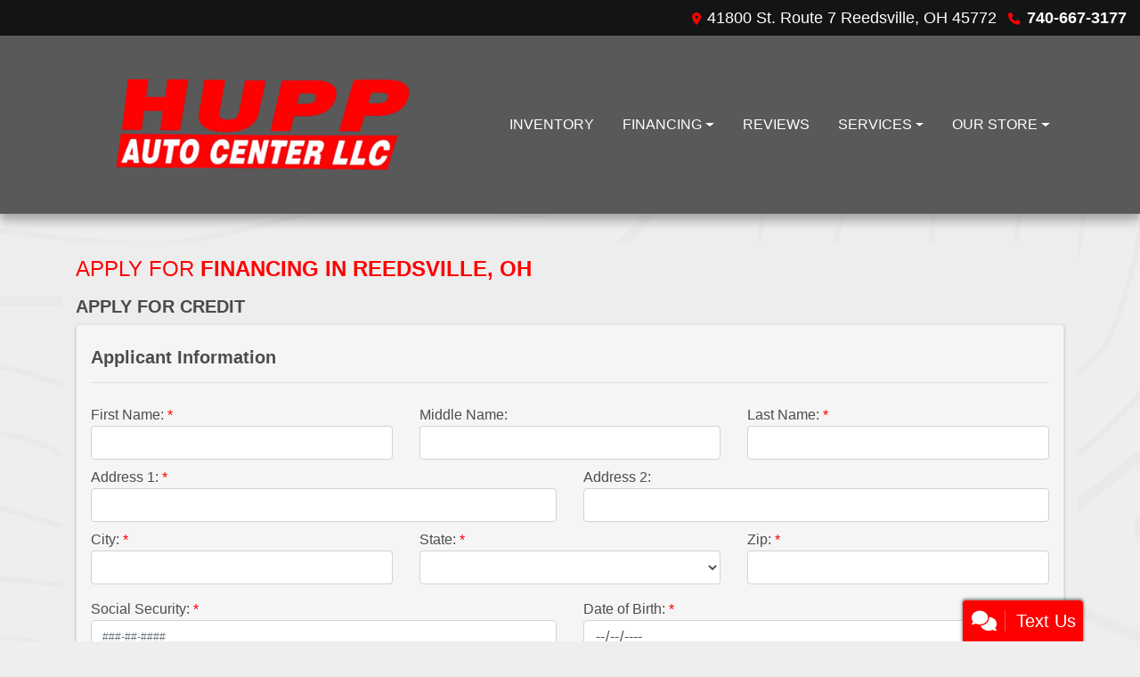

--- FILE ---
content_type: text/html; charset=utf-8
request_url: https://huppautocenter.com/creditapp?dealer=4679&id=20427987
body_size: 36300
content:
<!DOCTYPE html>

<html lang="en">

<head>
    <meta http-equiv="Content-Type" content="text/html; charset=utf-8" />
    <title>Used Car Financing Simple Application Process Fast Approval</title>
    <meta name="viewport" content="width=device-width, initial-scale=1.0" />
    <meta name="keywords" content="used cars Reedsville OH, used car dealer Reedsville OH, used cars 45772, used car lot Reedsville, used trucks Reedsville OH, used truck dealer Reedsville OH, used trucks 45772, Hupp Auto Center Reedsville OH">
    <meta name="description" content="Financing a car doesn&#x2019;t have to be hard. With fast approvals and clear terms, we make it simple to apply for a loan that fits your budget">
        <meta name="og:image" property="og:image" content="https://imagescdn.dealercarsearch.com/DealerImages/25065/46316/351e2374-906e-4498-8c1d-c48b274d88f5.png">
    <meta name="og:url" property="og:url" content="https://huppautocenter.com/creditapp">
    <meta name="og:title" property="og:title" content="Used Car Financing Simple Application Process Fast Approval">
    <meta name="og:description" property="og:description" content="Financing a car doesn&#x2019;t have to be hard. With fast approvals and clear terms, we make it simple to apply for a loan that fits your budget">
    <meta property="og:type" content="website" />
    <meta name="ahrefs-site-verification" content="53103b0d9242445bf5556befdfb2c6276ecca58675c43bb2eb60ad5be6a227df">


<link rel="preconnect" href="https://www.googletagmanager.com"/>

        <link rel="stylesheet" href="/dealers/25001_26000/25065/46316.min.css?v=xOwgvYlJnD9YW7nZVIVS_Rn13X97jFhV-_XIVxkvwgY" />
    <link rel="canonical" href="https://huppautocenter.com/creditapp" />


<!-- Global site tag (gtag.js) - Google Analytics -->
<script async src="https://www.googletagmanager.com/gtag/js?id=G-MD7VP308PC"></script>
<script>
  window.dataLayer = window.dataLayer || [];
  function gtag(){dataLayer.push(arguments);}
  gtag('js', new Date());
  gtag('config', 'G-MD7VP308PC');
  gtag('config', 'G-3RNWQYM023');
</script>

<script type="text/javascript" src="https://cdn.customerconnections.io/Script/ff9144faf04140bf95bfaf2ff609e210" async></script>

</head>


<body class="tertPage creditapp-dcs">

    <header class="s66r_header sticky-top">
        <div class="s66r_topBar">
            <div class="topHeader container">
                
    <div id="AddressPane" class="s66r_addressPane">

<div class="ContentPane_313226 AddressAndPhone AddressAndPhone_313226">

<div class="AddressPhone_Main">
        <span class="LabelAddress1">
            <i class="fa-solid fa-location-dot"></i> 41800 St. Route 7
        </span>
        <span class="LabelCityStateZip1">Reedsville, OH 45772</span>
        <span class="LabelPhone1">
            <i class="fa-solid fa-phone"></i>
            <a href='tel:740-667-3177'>
                 740-667-3177
            </a>
        </span>




</div>
</div>
<div class="ContentPane_313223 HTMLModule HTMLModule_313223">


<div class="mob-menu">
  <a href="tel:+1740-667-3177" class="mob-menu-btn"><i class="fas fa-mobile-alt"></i></a>
  <!--a href="javascript:void(0)" class="mob-menu-btn" data-toggle="modal" data-target="#HoursModal"-->
  <a href="/store" class="mob-menu-btn">
    <i class="fas fa-map-marker-alt"></i>
  </a>


  <a href="javascript:void(0)" class="mob-menu-btn" data-toggle="collapse" data-target="#siteNav" aria-controls="siteNav" aria-expanded="false" aria-label="Toggle navigation">Menu <i class="fas fa-bars"></i></a>
</div></div></div>
            </div>
        </div>
        <div class="s66r_menuBar">
            <div class="bottomHeader container">
                <div class="logoWrapper">
                    

        <script type="text/javascript">
            var pageTitle = "";
            var pageH1 = "";
            var pageTitleLength = "0";

            try {
                var pageTitleEl = document.querySelector('meta[name="og:title"]')

                if (pageTitleEl != null) {
                    pageTitle = pageTitleEl.content;
                    pageTitleLength = pageTitle.length;
                }
                document.addEventListener("DOMContentLoaded",
                    function () {

                        var pageH1El = document.querySelector("h1");

                        if (pageH1El != null) {
                            var h1Text = pageH1El.innerText;

                            if (h1Text != null) {
                                pageH1 = h1Text;

                                if (init_utag_data && init_utag_data.page_h1 != null) {
                                    init_utag_data.page_h1 = h1Text;
                                }

                            }
                        }
                        else {
                            if (init_utag_data["page_h1"] === "" || init_utag_data["page_h1"] === null) {
                                delete init_utag_data["page_h1"];
                            }
                        }


                    });
            }
            catch {
                console.log('Tealium form error ')
            }
        </script>
<script type="text/javascript">
var init_utag_data = { 
"tealium_event": "standard_view",
"firestorm_dealer_id": "ff9144faf04140bf95bfaf2ff609e210",
"ga4_id": "G-MD7VP308PC",
"page_title": pageTitle,
"page_h1": pageH1 ,
"page_title_count": pageTitleLength,
"site_company_name": "Hupp Auto Center",
"site_id": "46316",
"site_internal_id": "25065",
"site_platform": "dcs",
"site_section": "finance",
"site_sub_section": "financing form",
"site_company_city": "Reedsville",
"site_company_state": "OH",
"site_company_zip_code": "45772",
"site_phone_main": "740-667-3177",
};
</script>
            <script type="text/javascript">
                var utag_data = init_utag_data;
            </script>
<script type="text/javascript">
utag_data = init_utag_data;
(function (a, b, c, d) {
a = 'https://tags.tiqcdn.com/utag/dtms/dcs-eas/prod/utag.js';
b = document; c = 'script'; d = b.createElement(c); d.src = a; d.type = 'text/java' + c; d.async = true;
a = b.getElementsByTagName(c)[0]; a.parentNode.insertBefore(d, a);
})();
window.addEventListener("load", (event) => {
utag.view(utag_data);
});
</script>
            <script type="text/javascript">
                                    var formName = '';
                                    var form_submit_utag_data = { 
"tealium_event": "form_submit",
"form_name": formName,
"form_type": formName,
"form_id": formName,
"ga4_id": "G-MD7VP308PC",
"firestorm_dealer_id": "ff9144faf04140bf95bfaf2ff609e210",
"page_title": pageTitle,
"page_title": pageH1,
"page_title_count": pageTitleLength,
"page_h1": pageH1,
"site_company_name": "Hupp Auto Center",
"site_id": "46316",
"site_internal_id": "25065",
"site_platform": "dcs",
"site_section": "finance",
"site_sub_section": "financing form",
"site_company_city": "Reedsville",
"site_company_state": "OH",
"site_company_zip_code": "45772",
"site_phone_main": "740-667-3177",
"form_submission_first_name": "",
"form_submission_last_name": "",
"form_submission_middle_name": "",
"form_submission_address": "",
"form_submission_email": "",
"form_submission_location_name": "",
"form_submission_mobile_phone": "",
"form_submission_home_phone": "",
"form_submission_postal_code": "",
"form_submission_city": "",
"form_submission_trade_in_vin": "",
"form_submission_trade_in_make": "",
"form_submission_trade_in_miles": "",
"form_submission_trade_in_model": "",
"form_submission_trade_in_year": "",
"form_submission_trade_in_cylinders": "",
"form_submission_trade_in_transmission": "",
"form_submission_trade_in_color": "",
"form_submission_trade_in_payoff_amount": "",
"form_submission_trade_in_wrecked": "",
"form_submission_trade_in_vehicle_option": "",
};

            </script>
            <script type="text/javascript">
                function tealiumFormSubmit(formNameVal) {
                    if (!form_submit_utag_data) {
                        return;
                    }
                    formName = formNameVal;
                    form_submit_utag_data.tealium_event = 'form_submit';
                    utag.link(form_submit_utag_data);
                };


                function tealiumFormLoad(formNameVal) {
                    if (!init_utag_data || !utag) {
                        return;
                    }
                    formName = formNameVal;
                    init_utag_data.tealium_event = 'form_load';
                    init_utag_data.form_name = formName;
                    init_utag_data.form_id = formName;
                    utag.link(init_utag_data);
                };

                function tealiumFormInteraction(formNameVal) {
                    if (!init_utag_data || !utag) {
                        return;
                    }
                    formName = formNameVal;
                    init_utag_data.form_name = formName;
                    init_utag_data.form_id = formName;
                    init_utag_data.tealium_event = 'form_interaction';
                    utag.link(init_utag_data);
                }

                function tealiumLink(formName) {
                    if (!init_utag_data)
                        return
                    utag.link(init_utag_data);
                }

                function getTradeOptions() {
                    var stringOptionsVal = "";
                    $('input[id="vehicleOptions"]:checked').each(function () {
                        let element = $(this);
                        let value = element.val(); // Get the value of the checked element
                        stringOptionsVal += (value + ' ,');
                    });
                    return stringOptionsVal;

                }
                function addTealiumFormInfo(formNameVal, removeTags) {

                    var removeFormSubmitTags = false
                    if (removeTags && removeTags == true)
                        removeFormSubmitTags = true


                    if (!form_submit_utag_data)
                        return

                    formName = formNameVal;

                    var tForm = document.getElementById(formName);

                    if (!tForm) {
                        var formByClass = document.getElementsByClassName(formName);
                        tForm = formByClass && formByClass[0] ? formByClass[0] : null;
                    }

                    try {
                        if (tForm && tForm != null && form_submit_utag_data) {

                            form_submit_utag_data.form_name = formName;
                            form_submit_utag_data.form_id = formName;


                            //Lead Info
                            form_submit_utag_data.form_submission_first_name = tForm.querySelector(`${'#FirstName'}`) && removeFormSubmitTags == false ? tForm.querySelector(`${'#FirstName'}`).value : document.getElementById('txtFirstName') ? document.getElementById('txtFirstName').value : null;
                            form_submit_utag_data.form_submission_last_name = tForm.querySelector(`${'#LastName'}`) && removeFormSubmitTags == false ? tForm.querySelector(`${'#LastName'}`).value : document.getElementById('txtLastName') ? document.getElementById('txtLastName').value : null;
                            form_submit_utag_data.form_submission_mobile_phone = tForm.querySelector(`${'#MobilePhone'}`) && removeFormSubmitTags == false ? tForm.querySelector(`${'#MobilePhone'}`).value : document.getElementById('txtMobilePhone') ? document.getElementById('txtMobilePhone').value : null;
                            form_submit_utag_data.form_submission_home_phone = tForm.querySelector(`${'#HomePhone'}`) && removeFormSubmitTags == false ? tForm.querySelector(`${'#HomePhone'}`).value : document.getElementById('txtHomePhone') ? document.getElementById('txtHomePhone').value : null;
                            form_submit_utag_data.form_submission_email = tForm.querySelector(`${'#Email'}`) && removeFormSubmitTags == false ? tForm.querySelector(`${'#Email'}`).value : document.getElementById('txtEmail') ? document.getElementById('txtEmail').value : null;
                            form_submit_utag_data.form_submission_postal_code = tForm.querySelector(`${'#txtZip'}`) && removeFormSubmitTags == false ? tForm.querySelector(`${'#txtZip'}`).value : document.getElementById('txtZip') ? document.getElementById('txtZip').value : null;
                            form_submit_utag_data.form_submission_city = tForm.querySelector(`${'#txtCity'}`) && removeFormSubmitTags == false ? tForm.querySelector(`${'#txtCity'}`).value : document.getElementById('txtCity') ? document.getElementById('txtCity').value : null;

                            if (formName.toLowerCase().includes("credit") || formName.toLowerCase().includes("default")) {
                                form_submit_utag_data.form_submission_first_name = document.getElementById('txtApplicantFirstName') && removeFormSubmitTags == false ? document.getElementById('txtApplicantFirstName').value : null;
                                form_submit_utag_data.form_submission_last_name = document.getElementById('txtApplicantLastName') && removeFormSubmitTags == false ? document.getElementById('txtApplicantLastName').value : null;
                                form_submit_utag_data.form_submission_mobile_phone = document.getElementById('txtApplicantMobilePhone') && removeFormSubmitTags == false ? document.getElementById('txtApplicantMobilePhone').value : null;
                                form_submit_utag_data.form_submission_home_phone = document.getElementById('txtApplicantHomePhone') && removeFormSubmitTags == false ? document.getElementById('txtApplicantHomePhone').value : null;
                                form_submit_utag_data.form_submission_email = document.getElementById('txtApplicantEmail') && removeFormSubmitTags == false ? document.getElementById('txtApplicantEmail').value : null;
                                form_submit_utag_data.form_submission_postal_code = document.getElementById('txtApplicantZip') && removeFormSubmitTags == false ? document.getElementById('txtApplicantZip').value : null;
                                form_submit_utag_data.form_submission_city = document.getElementById('txtApplicantCity') && removeFormSubmitTags == false ? document.getElementById('txtApplicantCity').value : null;
                                form_submit_utag_data.form_submission_address = document.getElementById('txtApplicantAddress1') && removeFormSubmitTags == false ? document.getElementById('txtApplicantAddress1').value : document.getElementById('txtApplicantHomeAddress1') ? document.getElementById('txtApplicantHomeAddress1').value : null;

                                form_submit_utag_data.product_make = document.getElementById('txtVehicleMake') && removeFormSubmitTags == false ? document.getElementById('txtVehicleMake').value : null;
                                form_submit_utag_data.product_brand = document.getElementById('txtVehicleMake') && removeFormSubmitTags == false ? document.getElementById('txtVehicleMake').value : null;
                                form_submit_utag_data.product_model = document.getElementById('txtVehicleModel') && removeFormSubmitTags == false ? document.getElementById('txtVehicleModel').value : null;
                                form_submit_utag_data.product_year = document.getElementById('txtVehicleYear') && removeFormSubmitTags == false ? document.getElementById('txtVehicleYear').value : null;
                            }
                            //Trade Forms
                            if (formName.toLowerCase().includes("trade") || formName.toLowerCase().includes("lookup")) {
                                form_submit_utag_data.form_submission_trade_in_make = tForm.querySelector(`${'#txtMake'}`) && removeFormSubmitTags == false ? tForm.querySelector(`${'#txtMake'}`).value : $('#tradein-make-select').find(":selected").text();
                                form_submit_utag_data.form_submission_trade_in_model = tForm.querySelector(`${'#txtModel'}`) && removeFormSubmitTags == false ? tForm.querySelector(`${'#txtModel'}`).value : $('#tradein-model-select').find(":selected").text();
                                form_submit_utag_data.form_submission_trade_in_miles = tForm.querySelector(`${'#txtMileage'}`) && removeFormSubmitTags == false ? tForm.querySelector(`${'#txtMileage'}`).value : null;
                                form_submit_utag_data.form_submission_trade_in_year = tForm.querySelector(`${'#VehicleYear'}`) && removeFormSubmitTags == false ? tForm.querySelector(`${'#VehicleYear'}`).value : $('#tradein-year-select').find(":selected").text() != '' ? $('#tradein-year-select').find(":selected").text() : $('#ddlYear').find(":selected").text();
                                form_submit_utag_data.form_submission_trade_in_color = tForm.querySelector(`${'#txtColor'}`) && removeFormSubmitTags == false ? tForm.querySelector(`${'#txtColor'}`).value : null;
                                form_submit_utag_data.form_submission_trade_in_cylinders = tForm.querySelector(`${'#txtEngine'}`) && removeFormSubmitTags == false ? tForm.querySelector(`${'#txtEngine'}`).value : null;
                                form_submit_utag_data.form_submission_trade_in_vin = tForm.querySelector(`${'#txtVin'}`) && removeFormSubmitTags == false ? tForm.querySelector(`${'#txtVin'}`).value : null;
                                form_submit_utag_data.form_submission_trade_in_transmission = tForm.querySelector(`${'#txtTransmission'}`) && removeFormSubmitTags == false ? tForm.querySelector(`${'#txtTransmission'}`).value : null;
                                form_submit_utag_data.form_submission_trade_in_payoff_amount = tForm.querySelector(`${'#txtPayoff'}`) && removeFormSubmitTags == false ? tForm.querySelector(`${'#txtPayoff'}`).value : null;
                                form_submit_utag_data.form_submission_trade_in_wrecked = tForm.querySelector(`${'#txtWrecked'}`) && removeFormSubmitTags == false ? tForm.querySelector(`${'#txtWrecked'}`).value : null;
                                form_submit_utag_data.form_submission_trade_in_vehicle_option = getTradeOptions();
                                form_submit_utag_data.form_submission_trade_in_color = tForm.querySelector(`${'#txtColor'}`) && removeFormSubmitTags == false ? tForm.querySelector(`${'#txtColor'}`).value : null;
                            }

                            //Service, parts , detail, rental forms
                            if (formName.toLowerCase().includes("service") || formName.toLowerCase().includes("rental") || formName.toLowerCase().includes("detailing") || formName.toLowerCase().includes("parts")) {
                                form_submit_utag_data.product_make = tForm.querySelector(`${'#txtMake'}`) && removeFormSubmitTags == false ? tForm.querySelector(`${'#txtMake'}`).value : $('#tradein-make-select').find(":selected").text();
                                form_submit_utag_data.product_brand = tForm.querySelector(`${'#txtMake'}`) && removeFormSubmitTags == false ? tForm.querySelector(`${'#txtMake'}`).value : $('#tradein-make-select').find(":selected").text();
                                form_submit_utag_data.product_model = tForm.querySelector(`${'#txtModel'}`) && removeFormSubmitTags == false ? tForm.querySelector(`${'#txtModel'}`).value : $('#tradein-model-select').find(":selected").text();
                                form_submit_utag_data.product_year = tForm.querySelector(`${'#VehicleYear'}`) && removeFormSubmitTags == false ? tForm.querySelector(`${'#VehicleYear'}`).value : $('#ddlYear').find(":selected").text();
                            }
                        }

                        if (form_submit_utag_data) {

                            for (var propName in form_submit_utag_data) {
                                if (form_submit_utag_data[propName] === "" || form_submit_utag_data[propName] === null) {
                                    delete form_submit_utag_data[propName];
                                }
                            }
                        }
                    }
                    catch
                    {
                        console.log('Tealium form error ')
                        return null;
                    }

                    finally {
                    }
                }

                function formInteractionListener(formClass, formId, interactionType) {
                    try {
                        var formName = formClass ?? formId;
                        var form = document.querySelector((formClass != null ? '.' : '#') + formName);

                        var interacted = false;

                        form.addEventListener(interactionType ?? 'change', function () {
                            if (interacted == true)
                                return
                            interacted = true;
                            addTealiumFormInfo(formName, true)

                            tealiumFormInteraction(formName)
                        }, { once: true });
                    }

                    catch {
                        console.log('error loading form interaction events: ' + formName)
                    }
                }

                function formLoadListener(formClass, formId) {
                    try {
                        var formName = formClass ?? formId;
                        var viewed = false;
                        var observer = new IntersectionObserver(function (entries) {


                            if (entries[0].isIntersecting === true && viewed == false) {
                                viewed = true;
                                addTealiumFormInfo(formName, true)
                                tealiumFormLoad(formName)
                            }
                        }, { threshold: [0] });

                        observer.observe(document.querySelector((formClass != null ? '.' : '#') + formName));
                    }
                    catch {
                        console.log('error loading form interaction events: ' + formName)

                    }
                }
            </script>


<a id="hlLogo" aria-label="Dealer Logo" href="//huppautocenter.com">
    <img class="dealerLogo logo logo_25065 img-fluid" title="Hupp Auto Center" alt="Hupp Auto Center" src="https://imagescdn.dealercarsearch.com/DealerImages/25065/46316/351e2374-906e-4498-8c1d-c48b274d88f5.png" />
</a>
                </div>
                <div class="menuWrapper">
                    
    <div id="MenuPane" class="s66r_menuPane">
</div>
                    
    <nav id="s66r_menu" class="navbar navbar-expand-lg">
            <button class="siteMenu navbar-toggler" type="button" data-toggle="collapse" data-target="#siteNav" aria-controls="siteNav" aria-expanded="false" aria-label="Toggle navigation">
                Site Menu
            </button>
        <div class="collapse navbar-collapse" id="siteNav">
            <ul class="navbar-nav ">

                            <li class="nav-item ">
                                <a href="/inventory?clearall=1" class="nav-link"  >
                                    <span>Inventory</span>
                                </a>

                            </li>
                            <li class="nav-item dropdown">
                                <a href="/creditapp?" class="nav-link dropdown-toggle" data-toggle=dropdown aria-haspopup=true aria-expanded=false >
                                    <span>Financing</span>
                                </a>

                                    <div class="dropdown-menu">
                                                <a class="dropdown-item" href="/creditapp" ><span>Apply Online</span></a>
                                                <a class="dropdown-item" href="/loancalculator" ><span>Loan Calculator</span></a>
                                    </div>
                            </li>
                            <li class="nav-item ">
                                <a href="/reviews" class="nav-link"  >
                                    <span>Reviews</span>
                                </a>

                            </li>
                            <li class="nav-item dropdown">
                                <a href="/sendcomments?" class="nav-link dropdown-toggle" data-toggle=dropdown aria-haspopup=true aria-expanded=false >
                                    <span>Services</span>
                                </a>

                                    <div class="dropdown-menu">
                                                <a class="dropdown-item" href="/trade" ><span>Value Your Trade-In</span></a>
                                                <a class="dropdown-item" href="/locatorservice" ><span>Vehicle Finder</span></a>
                                    </div>
                            </li>
                            <li class="nav-item dropdown">
                                <a href="/directions?" class="nav-link dropdown-toggle" data-toggle=dropdown aria-haspopup=true aria-expanded=false >
                                    <span>Our Store</span>
                                </a>

                                    <div class="dropdown-menu">
                                                <a class="dropdown-item" href="/store" ><span>Store Info</span></a>
                                                <a class="dropdown-item" href="/blog" ><span>Blog</span></a>
                                                <a class="dropdown-item" href="/aboutus" ><span>About Us</span></a>
                                                <a class="dropdown-item" href="/meetourstaff" ><span>Meet Our Staff</span></a>
                                                <a class="dropdown-item" href="/privacy" ><span>Privacy Policy</span></a>
                                    </div>
                            </li>
            </ul>
        </div>
    </nav>

                </div>
            </div>
        </div>
    </header>

    <main>
        <section class="contentWrapper container">
            
    <div id="ContentPane" class="s66r_tert clearfix">

<div class="ContentPane_2258272 ResponsiveCreditApp ResponsiveCreditApp_2258272">
    <h1 class="dealerTitle">Apply for <strong>Financing in Reedsville, OH</strong></h1>
<div id="ResponsiveCreditAppFormWrapper">

        <div class="creditappFormWrapper">
            <form id="ResponsiveCreditAppForm" data-ajax="true" data-ajax-method="post" data-ajax-loading="#ResponsiveCreditAppFormSpinner" data-ajax-mode="replace-with" data-ajax-update="#ResponsiveCreditAppFormWrapper" data-ajax-success="formTrack('success','ResponsiveCreditAppForm');redirect('');" data-ajax-failure="ajaxFailure" data-ajax-begin="beginCreditAppAjax(); addTealiumFormInfo('ResponsiveCreditApp');" data-ajax-complete="completeCreditAppAjax()" data-recaptcha-id="ResponsiveCreditAppRecaptchaToken" data-recaptcha-site-key="" data-recaptcha-type="Undefined" action="/LeadModule/ResponsiveCreditAppSubmitForm?pagename=creditapp&amp;modulename=ResponsiveCreditAppForm" method="post">
                <div class="row formTitle">
                    <div class="col-md-12">
                        <h5>
                            <strong>APPLY FOR CREDIT</strong>
                        </h5>
                    </div>
                </div>
                <div class="row">
                    <div class="creditappSectionsWrapper col-12">
                        <div id="ApplicantPersonalInformationSection">
                            
<div class=creditappRowWrapper>
    <div class="row formTitle mt-2">
        <div class="col-lg-12">
            <h5>
                <label>
                    <strong>Applicant Information</strong>
                </label>
            </h5>
            <hr class="titleDivider" />
        </div>
    </div>

    <div class="row">
            <div class="col-md-4 gutter">
                <div class="form-group">
                    <label id="lblApplicantFirstName">First Name:</label>
                    <input id="txtApplicantFirstName" name="Applicant.FirstName" aria-labelledby="lblApplicantFirstName" type="text" data-val="true" data-val-required="First Name is a required field" class="form-control" value="" />
                    <span data-valmsg-for="Applicant.FirstName" class="text-danger field-validation-valid" data-valmsg-replace="true"></span>
                </div>
            </div>
            <div class="col-md-4 gutter">
                <div class="form-group">
                    <label id="lblApplicantMiddleName">Middle Name:</label>
                    <input id="txtApplicantMiddleName" name="Applicant.MiddleName" type="text" aria-labelledby="lblApplicantMiddleName" data-val="false" data-val-required="Middle Name is a required field" class="form-control" value="" />
                    <span data-valmsg-for="Applicant.MiddleName" class="text-danger field-validation-valid" data-valmsg-replace="true"></span>
                </div>
            </div>

            <div class="col-md-4 gutter">
                <div class="form-group">
                    <label id="lblApplicantLastName">Last Name:</label>
                    <input id="txtApplicantLastName" name="Applicant.LastName" aria-labelledby="lblApplicantLastName" type="text" data-val="true" data-val-required="Last Name is a required field" class="form-control" value="" />
                    <span data-valmsg-for="Applicant.LastName" class="text-danger field-validation-valid" data-valmsg-replace="true"></span>
                </div>
            </div>

    </div>

    <div class="row">
            <div class="col-lg-6 gutter">
                <div class="form-group">
                    <label id="lblApplicantAddress1">Address 1:</label>
                    <input id="txtApplicantAddress1" name="Applicant.Address1" type="text" aria-labelledby="lblApplicantAddress1" data-val-required="Address 1 is required." data-val="true" class="form-control" value="" />
                    <span data-valmsg-for="Applicant.Address1" class="text-danger field-validation-valid" data-valmsg-replace="true"></span>
                </div>
            </div>
            <div class="col-lg-6 gutter">
                <div class="form-group">
                    <label id="lblApplicantAddress2">Address 2:</label>
                    <input id="txtApplicantAddress2" name="Applicant.Address2" type="text" data-val-required="Address 2 is a required field." data-val="false" aria-labelledby="lblApplicantAddress2" class="form-control" value="" />
                    <span data-valmsg-for="Applicant.Address2" class="text-danger field-validation-valid" data-valmsg-replace="true"></span>
                </div>
            </div>
    </div>

    <div class="row">
            <div class="col-md-4 mb-2">
                <div class="form-group">
                    <label id="lblApplicantCity">City:</label>
                    <input type="text" aria-labelledby="lblApplicantCity" class="form-control cityInput" name="Applicant.City" id="txtApplicantCity" data-val-required="City is a required field." data-val="true" value="" />
                    <span data-valmsg-for="Applicant.City" class="text-danger d-block field-validation-valid" data-valmsg-replace="true"></span>
                </div>
            </div>
            <div class="col-md-4 mb-2">
                <div class="form-group">
                    <label id="selectApplicantState">State:</label>
                    <select class="form-control" name="Applicant.State" id="selectApplicantState" aria-labelledby="selectApplicantState" data-val-required="State is a required field." data-val="true"><option></option>
<option value="AB">AB</option>
<option value="AL">AL</option>
<option value="AK">AK</option>
<option value="AZ">AZ</option>
<option value="AR">AR</option>
<option value="BC">BC</option>
<option value="CA">CA</option>
<option value="CO">CO</option>
<option value="CT">CT</option>
<option value="DE">DE</option>
<option value="DC">DC</option>
<option value="FL">FL</option>
<option value="GA">GA</option>
<option value="HI">HI</option>
<option value="ID">ID</option>
<option value="IL">IL</option>
<option value="IN">IN</option>
<option value="IA">IA</option>
<option value="KS">KS</option>
<option value="KY">KY</option>
<option value="LA">LA</option>
<option value="ME">ME</option>
<option value="MD">MD</option>
<option value="MA">MA</option>
<option value="MB">MB</option>
<option value="MI">MI</option>
<option value="MN">MN</option>
<option value="MS">MS</option>
<option value="MO">MO</option>
<option value="MT">MT</option>
<option value="NB">NB</option>
<option value="NC">NC</option>
<option value="ND">ND</option>
<option value="NE">NE</option>
<option value="NH">NH</option>
<option value="NJ">NJ</option>
<option value="NL">NL</option>
<option value="NM">NM</option>
<option value="NS">NS</option>
<option value="NT">NT</option>
<option value="NU">NU</option>
<option value="NV">NV</option>
<option value="NY">NY</option>
<option value="OH">OH</option>
<option value="OK">OK</option>
<option value="ON">ON</option>
<option value="OR">OR</option>
<option value="PA">PA</option>
<option value="PE">PE</option>
<option value="PR">PR</option>
<option value="QC">QC</option>
<option value="RI">RI</option>
<option value="SC">SC</option>
<option value="SD">SD</option>
<option value="SK">SK</option>
<option value="TN">TN</option>
<option value="TX">TX</option>
<option value="UT">UT</option>
<option value="VT">VT</option>
<option value="VA">VA</option>
<option value="WA">WA</option>
<option value="WV">WV</option>
<option value="WI">WI</option>
<option value="WY">WY</option>
<option value="YT">YT</option>
</select>
                    <span data-valmsg-for="Applicant.State" class="text-danger d-block field-validation-valid" data-valmsg-replace="true"></span>
                </div>
            </div>
            <div class="col-md-4 mb-2">
                <div class="form-group">
                    <label id="lblApplicantZip">Zip:</label>
                    <input type="text" class="form-control" aria-labelledby="lblApplicantZip" name="Applicant.Zip" id="txtApplicantZip" data-val-required="Zip is a required field." data-val="true" value="" />
                    <span data-valmsg-for="Applicant.Zip" class="text-danger d-block field-validation-valid" data-valmsg-replace="true"></span>
                </div>
            </div>
    </div>


    <div class="row">
            <div class="col-lg-6 gutter">
                <div class="form-group">
                    <label id="lblApplicantSsn">Social Security:</label>
                    <input
                           id="txtApplicantSsn"
                           name="Applicant.Ssn"
                           type="text"
                           aria-labelledby="lblApplicantSsn"
                           data-val-optional="true"
                           data-val-optionalerror="Social Security is a required field."
                           data-val="true"
                           data-val-regex="###-##-#### or #########"
                           data-val-regex-pattern="^\d{9}|\d{3}-\d{2}-\d{4}$"
                           placeholder="###-##-####"
                           class="form-control" />
                    <span data-valmsg-for="Applicant.Ssn" class="text-danger" data-valmsg-replace="true"></span>
                    <input type="hidden" id="Applicant_SsnToken" name="Applicant.SsnToken" value="" />
                </div>
            </div>
            <div class="col-lg-6 gutter">
                <div class="form-group">
                    <label id="lblApplicantDateOfBirth">Date of Birth:</label>
                    <input id="txtApplicantDateOfBirth"
                           name="Applicant.DateOfBirth"
                           type="date"
                           aria-labelledby="lblApplicantDateOfBirth"
                           data-val="true"
                           data-val-optional="true"
                           data-val-optionalerror="Date of Birth is a required field. "
                           data-val-datevalDOB="Invalid date: Enter a date between: 1/20/1876 and 1/20/2026"
                           class="form-control" />
                    <span data-valmsg-for="Applicant.DateOfBirth" class="text-danger" data-valmsg-replace="true"></span>
                    <input type="hidden" id="Applicant_DateOfBirthToken" name="Applicant.DateOfBirthToken" value="" />
                </div>
            </div>
    </div>

    <div class="row">
            <div class="col-lg-6 gutter">
                <div class="form-group">
                    <label id="lblApplicantDriversLicenseNumber">Drivers License Number:</label>
                    <input id="txtApplicantDriversLicenseNumber"
                           name="Applicant.DriversLicenseNumber"
                           data-val-required="Drivers License Number is a required field."
                           data-val="false"
                           type="text" aria-labelledby="lblApplicantDriversLicenseNumber"
                           class="form-control" />
                    <span data-valmsg-for="Applicant.DriversLicenseNumber" class="text-danger" data-valmsg-replace="true"></span>
                    <input type="hidden" id="Applicant_DriversLicenseNumberToken" name="Applicant.DriversLicenseNumberToken" value="" />
                </div>
            </div>
            <div class="col-lg-6 gutter">
                <div class="form-group">
                    <label id="lblApplicantDriversLicenseState">Drivers License State:</label>
                    <select name="Applicant.DriversLicenseState" id="txtApplicantDriversLicenseState" class="form-control" data-val-required="Drivers License State is a required field." data-val="false" aria-labelledby="lblApplicantDriversLicenseState"><option></option>
<option value="AB">AB</option>
<option value="AL">AL</option>
<option value="AK">AK</option>
<option value="AZ">AZ</option>
<option value="AR">AR</option>
<option value="BC">BC</option>
<option value="CA">CA</option>
<option value="CO">CO</option>
<option value="CT">CT</option>
<option value="DE">DE</option>
<option value="DC">DC</option>
<option value="FL">FL</option>
<option value="GA">GA</option>
<option value="HI">HI</option>
<option value="ID">ID</option>
<option value="IL">IL</option>
<option value="IN">IN</option>
<option value="IA">IA</option>
<option value="KS">KS</option>
<option value="KY">KY</option>
<option value="LA">LA</option>
<option value="ME">ME</option>
<option value="MD">MD</option>
<option value="MA">MA</option>
<option value="MB">MB</option>
<option value="MI">MI</option>
<option value="MN">MN</option>
<option value="MS">MS</option>
<option value="MO">MO</option>
<option value="MT">MT</option>
<option value="NB">NB</option>
<option value="NC">NC</option>
<option value="ND">ND</option>
<option value="NE">NE</option>
<option value="NH">NH</option>
<option value="NJ">NJ</option>
<option value="NL">NL</option>
<option value="NM">NM</option>
<option value="NS">NS</option>
<option value="NT">NT</option>
<option value="NU">NU</option>
<option value="NV">NV</option>
<option value="NY">NY</option>
<option value="OH">OH</option>
<option value="OK">OK</option>
<option value="ON">ON</option>
<option value="OR">OR</option>
<option value="PA">PA</option>
<option value="PE">PE</option>
<option value="PR">PR</option>
<option value="QC">QC</option>
<option value="RI">RI</option>
<option value="SC">SC</option>
<option value="SD">SD</option>
<option value="SK">SK</option>
<option value="TN">TN</option>
<option value="TX">TX</option>
<option value="UT">UT</option>
<option value="VT">VT</option>
<option value="VA">VA</option>
<option value="WA">WA</option>
<option value="WV">WV</option>
<option value="WI">WI</option>
<option value="WY">WY</option>
<option value="YT">YT</option>
</select>
                    <span data-valmsg-for="Applicant.DriversLicenseState" class="text-danger field-validation-valid" data-valmsg-replace="true"></span>
                </div>
            </div>
    </div>

    <div class="row">
            <div class="col-lg-6 gutter">
                <div class="form-group">
                    <label id="lblApplicantDriversLicenseExpiration">Drivers License Exp:</label>
                    <input id="txtApplicantDriversLicenseExpiration" name="Applicant.DriversLicenseExpiration" type="date" data-val="true" data-val-optional="false" data-val-optionalerror="Drivers License Expiration is a required field. " data-val-datevalDL="Invalid date: Enter a date between: 1/20/2021 and 1/20/2176" aria-labelledby="lblApplicantDriversLicenseExpiration" class="form-control" value="" />
                    <span data-valmsg-for="Applicant.DriversLicenseExpiration" class="text-danger field-validation-valid" data-valmsg-replace="true"></span>
                </div>
            </div>
            <div class="col-lg-6 gutter">
                <div class="form-group">
                    <label id="lblApplicantMobilePhone">Mobile Phone:</label>
                    <input id="txtApplicantMobilePhone" name="Applicant.MobilePhone" aria-labelledby="lblApplicantMobilePhone" data-val-optional="true" data-val-optionalerror="Phone Number is a required field." placeholder="###-###-####" class="form-control" type="text" data-val="true" data-val-regex="ex. ###-###-####" data-val-regex-pattern="^\([0-9]{3}\)\s?[0-9]{3}(-|\s)?[0-9]{4}$|^[0-9]{3}-?[0-9]{3}-?[0-9]{4}$" value="" />
                    <span data-valmsg-for="Applicant.MobilePhone" class="text-danger field-validation-valid" data-valmsg-replace="true"></span>
                </div>
            </div>
    </div>

    <div class="row">
            <div class="col-lg-6 gutter">
                <div class="form-group">
                    <label id="lblApplicantHomePhone">Home Phone:</label>
                    <input id="txtApplicantHomePhone" name="Applicant.HomePhone" aria-labelledby="lblApplicantHomePhone" data-val-optional="false" data-val-optionalerror="Phone Number is a required field." placeholder="###-###-####" class="form-control" type="text" data-val="true" data-val-regex="ex. ###-###-####" data-val-regex-pattern="^\([0-9]{3}\)\s?[0-9]{3}(-|\s)?[0-9]{4}$|^[0-9]{3}-?[0-9]{3}-?[0-9]{4}$" value="" />
                    <span data-valmsg-for="Applicant.HomePhone" class="text-danger field-validation-valid" data-valmsg-replace="true"></span>
                </div>
            </div>
            <div class="col-lg-6 gutter">
                <div class="form-group">
                    <label id="lblApplicantEmail">Email:</label>
                    <input id="txtApplicantEmail" name="Applicant.Email" type="email" aria-labelledby="lblApplicantEmail" data-val-required="Email is a required field. " data-val-regex="Please enter a valid email." data-val="true" placeholder="example@example.com" class="form-control" value="" />
                    <span data-valmsg-for="Applicant.Email" class="text-danger field-validation-valid" data-valmsg-replace="true"></span>
                </div>
            </div>
    </div>

        <div class="form-group required">
            <label id="lblApplicantTimeAtResidence">Time at Residence:</label>
            <div class="row">
                    <div class="col-md-6 gutter">
                        <div class="form-group">
                            <label id="lblApplicantTimeAtResidenceYears">Years:</label>
                            <select type="number" aria-labelledby="lblApplicantTimeAtResidence" min="0" id="txtApplicantTimeAtResidenceYears" class="form-control" name="Applicant.TimeAtResidenceYears" onchange="$('#ResponsiveCreditAppForm').valid()" data-val="true" data-val-required="Time at Residence Years is a required field."><option value=""></option>
<option value="0">0 Years</option>
<option value="1">1 Years</option>
<option value="2">2 Years</option>
<option value="3">3 Years</option>
<option value="4">4 Years</option>
<option value="5">5 Years</option>
<option value="6">6 Years</option>
<option value="7">7 Years</option>
<option value="8">8 Years</option>
<option value="9">9 Years</option>
<option value="10">10 Years</option>
<option value="11">11 Years</option>
<option value="12">12&#x2B; Years</option>
</select>
                            <span data-valmsg-for="Applicant.TimeAtResidenceYears" class="text-danger d-block field-validation-valid" data-valmsg-replace="true"></span>
                        </div>
                    </div>
                    <div class="col-md-6 gutter">
                        <div class="form-group">
                            <label id="lblApplicantTimeAtResidenceMonths">Months:</label>
                            <select type="number" aria-labelledby="lblApplicantTimeAtResidenceMonths" min="0" max="11" id="txtApplicantTimeAtResidenceMonths" class="form-control" name="Applicant.TimeAtResidenceMonths" data-val="true" data-val-required="Time at Residence Months is a required field."><option value=""></option>
<option value="0">0 Months</option>
<option value="1">1 Months</option>
<option value="2">2 Months</option>
<option value="3">3 Months</option>
<option value="4">4 Months</option>
<option value="5">5 Months</option>
<option value="6">6 Months</option>
<option value="7">7 Months</option>
<option value="8">8 Months</option>
<option value="9">9 Months</option>
<option value="10">10 Months</option>
<option value="11">11 Months</option>
</select>
                            <span data-valmsg-for="Applicant.TimeAtResidenceMonths" class="text-danger d-block field-validation-valid" data-valmsg-replace="true"></span>
                        </div>
                    </div>
            </div>
        </div>
    <div class="row">
            <div class="col-lg-6 gutter">
                <div class="form-group">
                    <label id="lblApplicantResidenceType">Residence Type:</label>
                    <select id="selectApplicantResidenceType" name="Applicant.ResidenceType" aria-labelledby="lblApplicantResidenceType" class="form-control" data-val="true" data-val-required="Residence Type is a required field."><option value=""></option>
<option value="Rent">Rent</option>
<option value="Own">Own</option>
<option value="Living with Family">Living with Family</option>
<option value="Military Housing">Military Housing</option>
<option value="Other">Other</option>
</select>
                    <span data-valmsg-for="Applicant.ResidenceType" class="text-danger d-block field-validation-valid" data-valmsg-replace="true"></span>
                </div>
            </div>
            <div class="col-lg-6 gutter">
                <div class="form-group">
                    <label id="lblApplicantRentMortgage">Rent/Mortgage:</label>
                    <input id="txtApplicantRentMortgage" name="Applicant.RentMortgage" type="text" aria-labelledby="lblApplicantRentMortgage" maxlength="10" data-val-number="ex. 10500 or 10,500." data-val-optional="true" data-val-optionalerror="Rent/Mortgage Amount is a required field." data-val="true" class="form-control" value="" />
                    <span data-valmsg-for="Applicant.RentMortgage" class="text-danger field-validation-valid" data-valmsg-replace="true"></span>
                </div>
            </div>


    </div>
    <input type="hidden" name="Applicant.Prefix" id="Applicant_Prefix" value="Applicant" />
</div>
                        </div>
                        <div class="creditappRowWrapper">
    <div class="row formTitle">
        <div class="col-lg-12">
            <h5><label><strong>Applicant Employment Information</strong></label></h5>
            <hr class="titleDivider" />
        </div>
    </div>

        <div class="form-group">
            <label id="lblApplicantCurrentEmployerEmployer">Employer:</label>
            <input id="txtApplicantCurrentEmployerEmployer" name="ApplicantCurrentEmployer.Employer" type="text" aria-labelledby="lblApplicantCurrentEmployerEmployer" data-val-required="Employer is a required field." data-val="true" class="form-control" maxlength="100" value="" />
            <span data-valmsg-for="ApplicantCurrentEmployer.Employer" class="text-danger field-validation-valid" data-valmsg-replace="true"></span>
        </div>

    <div class="row">
            <div class="col-lg-6 gutter">
                <div class="form-group">
                    <label id="selectApplicantCurrentEmployerEmployerType">Employer Type:</label>
                    <select class="form-control" name="ApplicantCurrentEmployer.EmployerType" id="selectApplicantCurrentEmployerEmployerType" aria-labelledby="selectApplicantCurrentEmployerEmployerType" data-val-required="Employer Type is a required field." data-val="true"><option value=""></option>
<option value="FullTime">Full-Time</option>
<option value="PartTime">Part-Time</option>
<option value="Temporary">Temporary</option>
<option value="FixedIncome">Fixed Income</option>
<option value="SelfEmployed">Self-Employed</option>
<option value="CashIncome">Cash Income</option>
</select>
                    <span data-valmsg-for="ApplicantCurrentEmployer.EmployerType" class="text-danger d-block field-validation-valid" data-valmsg-replace="true"></span>
                </div>
            </div>
            <div class="col-lg-6 gutter">
                <div class="form-group">
                    <label id="lblApplicantCurrentEmployerGrossIncome">Monthly Income:</label>
                    <input id="txtApplicantCurrentEmployerGrossIncome" name="ApplicantCurrentEmployer.GrossIncome" type="text" aria-labelledby="lblApplicantCurrentEmployerGrossIncome" data-val-optionalerror="Monthly Income is a required field" data-val-optional="true" data-val-number="ex. 10500 or 10,500." data-val="true" class="form-control" value="" />
                    <span data-valmsg-for="ApplicantCurrentEmployer.GrossIncome" class="text-danger field-validation-valid" data-valmsg-replace="true"></span>
                </div>
            </div>

    </div>
        <div class="form-group">
            <label id="lblApplicantCurrentEmployerOccupation">Occupation:</label>
            <input id="txtApplicantCurrentEmployerOccupation" name="ApplicantCurrentEmployer.Occupation" type="text" aria-labelledby="lblApplicantCurrentEmployerOccupation" data-val-required="Occupation is a required field." data-val="true" class="form-control" value="" />
            <span data-valmsg-for="ApplicantCurrentEmployer.Occupation" class="text-danger field-validation-valid" data-valmsg-replace="true"></span>
        </div>
    <div class="row">
            <div class="col-lg-6 gutter">
                <div class="form-group">
                    <label id="lblApplicantCurrentEmployerAddress1">Address 1:</label>
                    <input id="txtApplicantCurrentEmployerAddress1" name="ApplicantCurrentEmployer.Address1" type="text" data-val-required="Address 1 is required." data-val="false" aria-labelledby="lblApplicantCurrentEmployerAddress1" class="form-control" value="" />
                    <span data-valmsg-for="ApplicantCurrentEmployer.Address1" class="text-danger field-validation-valid" data-valmsg-replace="true"></span>
                </div>
            </div>
            <div class="col-lg-6 gutter">
                <div class="form-group">
                    <label id="lblApplicantCurrentEmployerAddress2">Address 2:</label>
                    <input id="txtApplicantCurrentEmployerAddress2" name="ApplicantCurrentEmployer.Address2" data-val-required="Address 2 is a required field." data-val="false" aria-labelledby="lblApplicantCurrentEmployerAddress2" type="text" class="form-control" value="" />
                    <span data-valmsg-for="ApplicantCurrentEmployer.Address2" class="text-danger field-validation-valid" data-valmsg-replace="true"></span>
                </div>
            </div>

    </div>

    <div class="form-group">
        <div class="row">
                <div class="col-md-4 mb-2">
                    <div class="form-group">
                        <label id="lblApplicantCurrentEmployerCity">City:</label>
                        <input type="text" aria-labelledby="lblApplicantCurrentEmployerCity" class="form-control cityInput" name="ApplicantCurrentEmployer.City" id="txtApplicantCurrentEmployerCity" data-val-required="City is a required field." data-val="true" value="" />
                        <span data-valmsg-for="ApplicantCurrentEmployer.City" class="text-danger d-block field-validation-valid" data-valmsg-replace="true"></span>
                    </div>
                </div>
                <div class="col-md-4 mb-2">
                    <div class="form-group">
                        <label id="selectApplicantCurrentEmployerState">State:</label>
                        <select class="form-control" name="ApplicantCurrentEmployer.State" id="selectApplicantCurrentEmployerState" aria-labelledby="selectApplicantCurrentEmployerState" data-val-required="State is a required field." data-val="true"><option></option>
<option value="AB">AB</option>
<option value="AL">AL</option>
<option value="AK">AK</option>
<option value="AZ">AZ</option>
<option value="AR">AR</option>
<option value="BC">BC</option>
<option value="CA">CA</option>
<option value="CO">CO</option>
<option value="CT">CT</option>
<option value="DE">DE</option>
<option value="DC">DC</option>
<option value="FL">FL</option>
<option value="GA">GA</option>
<option value="HI">HI</option>
<option value="ID">ID</option>
<option value="IL">IL</option>
<option value="IN">IN</option>
<option value="IA">IA</option>
<option value="KS">KS</option>
<option value="KY">KY</option>
<option value="LA">LA</option>
<option value="ME">ME</option>
<option value="MD">MD</option>
<option value="MA">MA</option>
<option value="MB">MB</option>
<option value="MI">MI</option>
<option value="MN">MN</option>
<option value="MS">MS</option>
<option value="MO">MO</option>
<option value="MT">MT</option>
<option value="NB">NB</option>
<option value="NC">NC</option>
<option value="ND">ND</option>
<option value="NE">NE</option>
<option value="NH">NH</option>
<option value="NJ">NJ</option>
<option value="NL">NL</option>
<option value="NM">NM</option>
<option value="NS">NS</option>
<option value="NT">NT</option>
<option value="NU">NU</option>
<option value="NV">NV</option>
<option value="NY">NY</option>
<option value="OH">OH</option>
<option value="OK">OK</option>
<option value="ON">ON</option>
<option value="OR">OR</option>
<option value="PA">PA</option>
<option value="PE">PE</option>
<option value="PR">PR</option>
<option value="QC">QC</option>
<option value="RI">RI</option>
<option value="SC">SC</option>
<option value="SD">SD</option>
<option value="SK">SK</option>
<option value="TN">TN</option>
<option value="TX">TX</option>
<option value="UT">UT</option>
<option value="VT">VT</option>
<option value="VA">VA</option>
<option value="WA">WA</option>
<option value="WV">WV</option>
<option value="WI">WI</option>
<option value="WY">WY</option>
<option value="YT">YT</option>
</select>
                        <span data-valmsg-for="ApplicantCurrentEmployer.State" class="text-danger d-block field-validation-valid" data-valmsg-replace="true"></span>
                    </div>
                </div>
                <div class="col-md-4 mb-2">
                    <div class="form-group">
                        <label id="lblApplicantCurrentEmployerZip">Zip:</label>
                        <input type="text" aria-labelledby="lblApplicantCurrentEmployerZip" class="form-control" name="ApplicantCurrentEmployer.Zip" id="txtApplicantCurrentEmployerZip" data-val-required="Zip is a required field." data-val="true" value="" />
                        <span data-valmsg-for="ApplicantCurrentEmployer.Zip" class="text-danger d-block field-validation-valid" data-valmsg-replace="true"></span>
                    </div>
                </div>
        </div>
    </div>

        <div class="form-group">
            <label id="lblApplicantCurrentEmployerWorkPhone">Work Phone:</label>
            <input id="txtApplicantCurrentEmployerWorkPhone" name="ApplicantCurrentEmployer.WorkPhone" type="tel" aria-labelledby="lblApplicantCurrentEmployerWorkPhone" data-val-regex="###-###-####" data-val-optional="true" data-val-optionalerror="Work Phone is a required field." placeholder="###-###-####" class="form-control" data-val="true" data-val-regex-pattern="^\([0-9]{3}\)\s?[0-9]{3}(-|\s)?[0-9]{4}$|^[0-9]{3}-?[0-9]{3}-?[0-9]{4}$" value="" />
            <span data-valmsg-for="ApplicantCurrentEmployer.WorkPhone" class="text-danger field-validation-valid" data-valmsg-replace="true"></span>
        </div>

        <div class="form-group">
            <label >Time on Job:</label>
            <div class="row">
                    <div class="col-md-6 gutter">
                        <div class="form-group">
                            <label id="lblApplicantCurrentEmployerTimeOnJobYears">Years:</label>
                            <select type="number" min="0" aria-labelledby="lblApplicantCurrentEmployerTimeOnJobYears" data-val-required="Time on Job Years is a required field." data-val="true" value="0" id="txtApplicantCurrentEmployerTimeOnJobYears" class="form-control" onchange="$('#ResponsiveCreditAppForm').valid()" name="ApplicantCurrentEmployer.TimeOnJobYears"><option value=""></option>
<option value="0">0 Years</option>
<option value="1">1 Years</option>
<option value="2">2 Years</option>
<option value="3">3 Years</option>
<option value="4">4 Years</option>
<option value="5">5 Years</option>
<option value="6">6 Years</option>
<option value="7">7 Years</option>
<option value="8">8 Years</option>
<option value="9">9 Years</option>
<option value="10">10 Years</option>
<option value="11">11 Years</option>
<option value="12">12&#x2B; Years</option>
</select>
                            <span data-valmsg-for="ApplicantCurrentEmployer.TimeOnJobYears" class="text-danger d-block field-validation-valid" data-valmsg-replace="true"></span>
                        </div>
                    </div>
                    <div class="col-md-6 gutter">
                        <div class="form-group">
                            <label id="lblApplicantCurrentEmployerTimeOnJobMonths">Months:</label>
                            <select type="number" min="0" aria-labelledby="lblApplicantCurrentEmployerTimeOnJobMonths" data-val-required="Time on Job Months is a required field." data-val="true" value="0" max="11" id="txtApplicantCurrentEmployerTimeOnJobMonths" class="form-control" name="ApplicantCurrentEmployer.TimeOnJobMonths"><option value=""></option>
<option value="0">0 Months</option>
<option value="1">1 Months</option>
<option value="2">2 Months</option>
<option value="3">3 Months</option>
<option value="4">4 Months</option>
<option value="5">5 Months</option>
<option value="6">6 Months</option>
<option value="7">7 Months</option>
<option value="8">8 Months</option>
<option value="9">9 Months</option>
<option value="10">10 Months</option>
<option value="11">11 Months</option>
</select>
                            <span data-valmsg-for="ApplicantCurrentEmployer.TimeOnJobMonths" class="text-danger d-block field-validation-valid" data-valmsg-replace="true"></span>
                        </div>
                    </div>
            </div>
        </div>
    <input type="hidden" name="ApplicantCurrentEmployer.Prefix" id="ApplicantCurrentEmployer_Prefix" value="ApplicantCurrentEmployer" />
</div>


                            <div class="creditappRowWrapper">
                                <div class="row formTitle">
                                    <div class="col-lg-12">
                                        <h5>
                                            <label>
                                                <strong>Do you have a co-buyer?</strong>
                                            </label>
                                        </h5>
                                        <hr class="titleDivider" />
                                    </div>
                                </div>
                                <span class="appAddBtn">
                                    <button type="button" id="BtnShowCoBuyer">
                                        Add Co-Buyer
                                    </button>
                                    <button type="button" id="BtnRemoveCoBuyer" style="display: none;">
                                        Remove Co-Buyer
                                    </button>
                                </span>

                                    <div id="CoBuyerSection" style="display: none;">
                                        
<div >
    <div class="row formTitle mt-2">
        <div class="col-lg-12">
            <h5>
                <label>
                    <strong>Co-Buyer Information</strong>
                </label>
            </h5>
            <hr class="titleDivider" />
        </div>
    </div>

    <div class="row">
            <div class="col-md-4 gutter">
                <div class="form-group">
                    <label id="lblCoBuyerFirstName">First Name:</label>
                    <input id="txtCoBuyerFirstName" name="CoBuyer.FirstName" aria-labelledby="lblCoBuyerFirstName" type="text" data-val="true" data-val-required="First Name is a required field" class="form-control" value="" />
                    <span data-valmsg-for="CoBuyer.FirstName" class="text-danger field-validation-valid" data-valmsg-replace="true"></span>
                </div>
            </div>
            <div class="col-md-4 gutter">
                <div class="form-group">
                    <label id="lblCoBuyerMiddleName">Middle Name:</label>
                    <input id="txtCoBuyerMiddleName" name="CoBuyer.MiddleName" type="text" aria-labelledby="lblCoBuyerMiddleName" data-val="false" data-val-required="Middle Name is a required field" class="form-control" value="" />
                    <span data-valmsg-for="CoBuyer.MiddleName" class="text-danger field-validation-valid" data-valmsg-replace="true"></span>
                </div>
            </div>

            <div class="col-md-4 gutter">
                <div class="form-group">
                    <label id="lblCoBuyerLastName">Last Name:</label>
                    <input id="txtCoBuyerLastName" name="CoBuyer.LastName" aria-labelledby="lblCoBuyerLastName" type="text" data-val="true" data-val-required="Last Name is a required field" class="form-control" value="" />
                    <span data-valmsg-for="CoBuyer.LastName" class="text-danger field-validation-valid" data-valmsg-replace="true"></span>
                </div>
            </div>

    </div>

    <div class="row">
            <div class="col-lg-6 gutter">
                <div class="form-group">
                    <label id="lblCoBuyerAddress1">Address 1:</label>
                    <input id="txtCoBuyerAddress1" name="CoBuyer.Address1" type="text" aria-labelledby="lblCoBuyerAddress1" data-val-required="Address 1 is required." data-val="true" class="form-control" value="" />
                    <span data-valmsg-for="CoBuyer.Address1" class="text-danger field-validation-valid" data-valmsg-replace="true"></span>
                </div>
            </div>
            <div class="col-lg-6 gutter">
                <div class="form-group">
                    <label id="lblCoBuyerAddress2">Address 2:</label>
                    <input id="txtCoBuyerAddress2" name="CoBuyer.Address2" type="text" data-val-required="Address 2 is a required field." data-val="false" aria-labelledby="lblCoBuyerAddress2" class="form-control" value="" />
                    <span data-valmsg-for="CoBuyer.Address2" class="text-danger field-validation-valid" data-valmsg-replace="true"></span>
                </div>
            </div>
    </div>

    <div class="row">
            <div class="col-md-4 mb-2">
                <div class="form-group">
                    <label id="lblCoBuyerCity">City:</label>
                    <input type="text" aria-labelledby="lblCoBuyerCity" class="form-control cityInput" name="CoBuyer.City" id="txtCoBuyerCity" data-val-required="City is a required field." data-val="true" value="" />
                    <span data-valmsg-for="CoBuyer.City" class="text-danger d-block field-validation-valid" data-valmsg-replace="true"></span>
                </div>
            </div>
            <div class="col-md-4 mb-2">
                <div class="form-group">
                    <label id="selectCoBuyerState">State:</label>
                    <select class="form-control" name="CoBuyer.State" id="selectCoBuyerState" aria-labelledby="selectCoBuyerState" data-val-required="State is a required field." data-val="true"><option></option>
<option value="AB">AB</option>
<option value="AL">AL</option>
<option value="AK">AK</option>
<option value="AZ">AZ</option>
<option value="AR">AR</option>
<option value="BC">BC</option>
<option value="CA">CA</option>
<option value="CO">CO</option>
<option value="CT">CT</option>
<option value="DE">DE</option>
<option value="DC">DC</option>
<option value="FL">FL</option>
<option value="GA">GA</option>
<option value="HI">HI</option>
<option value="ID">ID</option>
<option value="IL">IL</option>
<option value="IN">IN</option>
<option value="IA">IA</option>
<option value="KS">KS</option>
<option value="KY">KY</option>
<option value="LA">LA</option>
<option value="ME">ME</option>
<option value="MD">MD</option>
<option value="MA">MA</option>
<option value="MB">MB</option>
<option value="MI">MI</option>
<option value="MN">MN</option>
<option value="MS">MS</option>
<option value="MO">MO</option>
<option value="MT">MT</option>
<option value="NB">NB</option>
<option value="NC">NC</option>
<option value="ND">ND</option>
<option value="NE">NE</option>
<option value="NH">NH</option>
<option value="NJ">NJ</option>
<option value="NL">NL</option>
<option value="NM">NM</option>
<option value="NS">NS</option>
<option value="NT">NT</option>
<option value="NU">NU</option>
<option value="NV">NV</option>
<option value="NY">NY</option>
<option value="OH">OH</option>
<option value="OK">OK</option>
<option value="ON">ON</option>
<option value="OR">OR</option>
<option value="PA">PA</option>
<option value="PE">PE</option>
<option value="PR">PR</option>
<option value="QC">QC</option>
<option value="RI">RI</option>
<option value="SC">SC</option>
<option value="SD">SD</option>
<option value="SK">SK</option>
<option value="TN">TN</option>
<option value="TX">TX</option>
<option value="UT">UT</option>
<option value="VT">VT</option>
<option value="VA">VA</option>
<option value="WA">WA</option>
<option value="WV">WV</option>
<option value="WI">WI</option>
<option value="WY">WY</option>
<option value="YT">YT</option>
</select>
                    <span data-valmsg-for="CoBuyer.State" class="text-danger d-block field-validation-valid" data-valmsg-replace="true"></span>
                </div>
            </div>
            <div class="col-md-4 mb-2">
                <div class="form-group">
                    <label id="lblCoBuyerZip">Zip:</label>
                    <input type="text" class="form-control" aria-labelledby="lblCoBuyerZip" name="CoBuyer.Zip" id="txtCoBuyerZip" data-val-required="Zip is a required field." data-val="true" value="" />
                    <span data-valmsg-for="CoBuyer.Zip" class="text-danger d-block field-validation-valid" data-valmsg-replace="true"></span>
                </div>
            </div>
    </div>


    <div class="row">
            <div class="col-lg-6 gutter">
                <div class="form-group">
                    <label id="lblCoBuyerSsn">Social Security:</label>
                    <input
                           id="txtCoBuyerSsn"
                           name="CoBuyer.Ssn"
                           type="text"
                           aria-labelledby="lblCoBuyerSsn"
                           data-val-optional="true"
                           data-val-optionalerror="Social Security is a required field."
                           data-val="true"
                           data-val-regex="###-##-#### or #########"
                           data-val-regex-pattern="^\d{9}|\d{3}-\d{2}-\d{4}$"
                           placeholder="###-##-####"
                           class="form-control" />
                    <span data-valmsg-for="CoBuyer.Ssn" class="text-danger" data-valmsg-replace="true"></span>
                    <input type="hidden" id="CoBuyer_SsnToken" name="CoBuyer.SsnToken" value="" />
                </div>
            </div>
            <div class="col-lg-6 gutter">
                <div class="form-group">
                    <label id="lblCoBuyerDateOfBirth">Date of Birth:</label>
                    <input id="txtCoBuyerDateOfBirth"
                           name="CoBuyer.DateOfBirth"
                           type="date"
                           aria-labelledby="lblCoBuyerDateOfBirth"
                           data-val="true"
                           data-val-optional="true"
                           data-val-optionalerror="Date of Birth is a required field. "
                           data-val-datevalDOB="Invalid date: Enter a date between: 1/20/1876 and 1/20/2026"
                           class="form-control" />
                    <span data-valmsg-for="CoBuyer.DateOfBirth" class="text-danger" data-valmsg-replace="true"></span>
                    <input type="hidden" id="CoBuyer_DateOfBirthToken" name="CoBuyer.DateOfBirthToken" value="" />
                </div>
            </div>
    </div>

    <div class="row">
            <div class="col-lg-6 gutter">
                <div class="form-group">
                    <label id="lblCoBuyerDriversLicenseNumber">Drivers License Number:</label>
                    <input id="txtCoBuyerDriversLicenseNumber"
                           name="CoBuyer.DriversLicenseNumber"
                           data-val-required="Drivers License Number is a required field."
                           data-val="false"
                           type="text" aria-labelledby="lblCoBuyerDriversLicenseNumber"
                           class="form-control" />
                    <span data-valmsg-for="CoBuyer.DriversLicenseNumber" class="text-danger" data-valmsg-replace="true"></span>
                    <input type="hidden" id="CoBuyer_DriversLicenseNumberToken" name="CoBuyer.DriversLicenseNumberToken" value="" />
                </div>
            </div>
            <div class="col-lg-6 gutter">
                <div class="form-group">
                    <label id="lblCoBuyerDriversLicenseState">Drivers License State:</label>
                    <select name="CoBuyer.DriversLicenseState" id="txtCoBuyerDriversLicenseState" class="form-control" data-val-required="Drivers License State is a required field." data-val="false" aria-labelledby="lblCoBuyerDriversLicenseState"><option></option>
<option value="AB">AB</option>
<option value="AL">AL</option>
<option value="AK">AK</option>
<option value="AZ">AZ</option>
<option value="AR">AR</option>
<option value="BC">BC</option>
<option value="CA">CA</option>
<option value="CO">CO</option>
<option value="CT">CT</option>
<option value="DE">DE</option>
<option value="DC">DC</option>
<option value="FL">FL</option>
<option value="GA">GA</option>
<option value="HI">HI</option>
<option value="ID">ID</option>
<option value="IL">IL</option>
<option value="IN">IN</option>
<option value="IA">IA</option>
<option value="KS">KS</option>
<option value="KY">KY</option>
<option value="LA">LA</option>
<option value="ME">ME</option>
<option value="MD">MD</option>
<option value="MA">MA</option>
<option value="MB">MB</option>
<option value="MI">MI</option>
<option value="MN">MN</option>
<option value="MS">MS</option>
<option value="MO">MO</option>
<option value="MT">MT</option>
<option value="NB">NB</option>
<option value="NC">NC</option>
<option value="ND">ND</option>
<option value="NE">NE</option>
<option value="NH">NH</option>
<option value="NJ">NJ</option>
<option value="NL">NL</option>
<option value="NM">NM</option>
<option value="NS">NS</option>
<option value="NT">NT</option>
<option value="NU">NU</option>
<option value="NV">NV</option>
<option value="NY">NY</option>
<option value="OH">OH</option>
<option value="OK">OK</option>
<option value="ON">ON</option>
<option value="OR">OR</option>
<option value="PA">PA</option>
<option value="PE">PE</option>
<option value="PR">PR</option>
<option value="QC">QC</option>
<option value="RI">RI</option>
<option value="SC">SC</option>
<option value="SD">SD</option>
<option value="SK">SK</option>
<option value="TN">TN</option>
<option value="TX">TX</option>
<option value="UT">UT</option>
<option value="VT">VT</option>
<option value="VA">VA</option>
<option value="WA">WA</option>
<option value="WV">WV</option>
<option value="WI">WI</option>
<option value="WY">WY</option>
<option value="YT">YT</option>
</select>
                    <span data-valmsg-for="CoBuyer.DriversLicenseState" class="text-danger field-validation-valid" data-valmsg-replace="true"></span>
                </div>
            </div>
    </div>

    <div class="row">
            <div class="col-lg-6 gutter">
                <div class="form-group">
                    <label id="lblCoBuyerDriversLicenseExpiration">Drivers License Exp:</label>
                    <input id="txtCoBuyerDriversLicenseExpiration" name="CoBuyer.DriversLicenseExpiration" type="date" data-val="true" data-val-optional="false" data-val-optionalerror="Drivers License Expiration is a required field. " data-val-datevalDL="Invalid date: Enter a date between: 1/20/2021 and 1/20/2176" aria-labelledby="lblCoBuyerDriversLicenseExpiration" class="form-control" value="" />
                    <span data-valmsg-for="CoBuyer.DriversLicenseExpiration" class="text-danger field-validation-valid" data-valmsg-replace="true"></span>
                </div>
            </div>
            <div class="col-lg-6 gutter">
                <div class="form-group">
                    <label id="lblCoBuyerMobilePhone">Mobile Phone:</label>
                    <input id="txtCoBuyerMobilePhone" name="CoBuyer.MobilePhone" aria-labelledby="lblCoBuyerMobilePhone" data-val-optional="true" data-val-optionalerror="Phone Number is a required field." placeholder="###-###-####" class="form-control" type="text" data-val="true" data-val-regex="ex. ###-###-####" data-val-regex-pattern="^\([0-9]{3}\)\s?[0-9]{3}(-|\s)?[0-9]{4}$|^[0-9]{3}-?[0-9]{3}-?[0-9]{4}$" value="" />
                    <span data-valmsg-for="CoBuyer.MobilePhone" class="text-danger field-validation-valid" data-valmsg-replace="true"></span>
                </div>
            </div>
    </div>

    <div class="row">
            <div class="col-lg-6 gutter">
                <div class="form-group">
                    <label id="lblCoBuyerHomePhone">Home Phone:</label>
                    <input id="txtCoBuyerHomePhone" name="CoBuyer.HomePhone" aria-labelledby="lblCoBuyerHomePhone" data-val-optional="false" data-val-optionalerror="Phone Number is a required field." placeholder="###-###-####" class="form-control" type="text" data-val="true" data-val-regex="ex. ###-###-####" data-val-regex-pattern="^\([0-9]{3}\)\s?[0-9]{3}(-|\s)?[0-9]{4}$|^[0-9]{3}-?[0-9]{3}-?[0-9]{4}$" value="" />
                    <span data-valmsg-for="CoBuyer.HomePhone" class="text-danger field-validation-valid" data-valmsg-replace="true"></span>
                </div>
            </div>
            <div class="col-lg-6 gutter">
                <div class="form-group">
                    <label id="lblCoBuyerEmail">Email:</label>
                    <input id="txtCoBuyerEmail" name="CoBuyer.Email" type="email" aria-labelledby="lblCoBuyerEmail" data-val-required="Email is a required field. " data-val-regex="Please enter a valid email." data-val="true" placeholder="example@example.com" class="form-control" value="" />
                    <span data-valmsg-for="CoBuyer.Email" class="text-danger field-validation-valid" data-valmsg-replace="true"></span>
                </div>
            </div>
    </div>

        <div class="form-group required">
            <label id="lblCoBuyerTimeAtResidence">Time at Residence:</label>
            <div class="row">
                    <div class="col-md-6 gutter">
                        <div class="form-group">
                            <label id="lblCoBuyerTimeAtResidenceYears">Years:</label>
                            <select type="number" aria-labelledby="lblCoBuyerTimeAtResidence" min="0" id="txtCoBuyerTimeAtResidenceYears" class="form-control" name="CoBuyer.TimeAtResidenceYears" onchange="$('#ResponsiveCreditAppForm').valid()" data-val="true" data-val-required="Time at Residence Years is a required field."><option value=""></option>
<option value="0">0 Years</option>
<option value="1">1 Years</option>
<option value="2">2 Years</option>
<option value="3">3 Years</option>
<option value="4">4 Years</option>
<option value="5">5 Years</option>
<option value="6">6 Years</option>
<option value="7">7 Years</option>
<option value="8">8 Years</option>
<option value="9">9 Years</option>
<option value="10">10 Years</option>
<option value="11">11 Years</option>
<option value="12">12&#x2B; Years</option>
</select>
                            <span data-valmsg-for="CoBuyer.TimeAtResidenceYears" class="text-danger d-block field-validation-valid" data-valmsg-replace="true"></span>
                        </div>
                    </div>
                    <div class="col-md-6 gutter">
                        <div class="form-group">
                            <label id="lblCoBuyerTimeAtResidenceMonths">Months:</label>
                            <select type="number" aria-labelledby="lblCoBuyerTimeAtResidenceMonths" min="0" max="11" id="txtCoBuyerTimeAtResidenceMonths" class="form-control" name="CoBuyer.TimeAtResidenceMonths" data-val="true" data-val-required="Time at Residence Months is a required field."><option value=""></option>
<option value="0">0 Months</option>
<option value="1">1 Months</option>
<option value="2">2 Months</option>
<option value="3">3 Months</option>
<option value="4">4 Months</option>
<option value="5">5 Months</option>
<option value="6">6 Months</option>
<option value="7">7 Months</option>
<option value="8">8 Months</option>
<option value="9">9 Months</option>
<option value="10">10 Months</option>
<option value="11">11 Months</option>
</select>
                            <span data-valmsg-for="CoBuyer.TimeAtResidenceMonths" class="text-danger d-block field-validation-valid" data-valmsg-replace="true"></span>
                        </div>
                    </div>
            </div>
        </div>
    <div class="row">
            <div class="col-lg-6 gutter">
                <div class="form-group">
                    <label id="lblCoBuyerResidenceType">Residence Type:</label>
                    <select id="selectCoBuyerResidenceType" name="CoBuyer.ResidenceType" aria-labelledby="lblCoBuyerResidenceType" class="form-control" data-val="true" data-val-required="Residence Type is a required field."><option value=""></option>
<option value="Rent">Rent</option>
<option value="Own">Own</option>
<option value="Living with Family">Living with Family</option>
<option value="Military Housing">Military Housing</option>
<option value="Other">Other</option>
</select>
                    <span data-valmsg-for="CoBuyer.ResidenceType" class="text-danger d-block field-validation-valid" data-valmsg-replace="true"></span>
                </div>
            </div>
            <div class="col-lg-6 gutter">
                <div class="form-group">
                    <label id="lblCoBuyerRentMortgage">Rent/Mortgage:</label>
                    <input id="txtCoBuyerRentMortgage" name="CoBuyer.RentMortgage" type="text" aria-labelledby="lblCoBuyerRentMortgage" maxlength="10" data-val-number="ex. 10500 or 10,500." data-val-optional="true" data-val-optionalerror="Rent/Mortgage Amount is a required field." data-val="true" class="form-control" value="" />
                    <span data-valmsg-for="CoBuyer.RentMortgage" class="text-danger field-validation-valid" data-valmsg-replace="true"></span>
                </div>
            </div>


    </div>
    <input type="hidden" name="CoBuyer.Prefix" id="CoBuyer_Prefix" value="CoBuyer" />
</div>
                                        <div class="creditappRowWrapper">
    <div class="row formTitle">
        <div class="col-lg-12">
            <h5><label><strong>Co-Buyer Employment Information</strong></label></h5>
            <hr class="titleDivider" />
        </div>
    </div>

        <div class="form-group">
            <label id="lblCoBuyerCurrentEmployerEmployer">Employer:</label>
            <input id="txtCoBuyerCurrentEmployerEmployer" name="CoBuyerCurrentEmployer.Employer" type="text" aria-labelledby="lblCoBuyerCurrentEmployerEmployer" data-val-required="Employer is a required field." data-val="true" class="form-control" maxlength="100" value="" />
            <span data-valmsg-for="CoBuyerCurrentEmployer.Employer" class="text-danger field-validation-valid" data-valmsg-replace="true"></span>
        </div>

    <div class="row">
            <div class="col-lg-6 gutter">
                <div class="form-group">
                    <label id="selectCoBuyerCurrentEmployerEmployerType">Employer Type:</label>
                    <select class="form-control" name="CoBuyerCurrentEmployer.EmployerType" id="selectCoBuyerCurrentEmployerEmployerType" aria-labelledby="selectCoBuyerCurrentEmployerEmployerType" data-val-required="Employer Type is a required field." data-val="true"><option value=""></option>
<option value="FullTime">Full-Time</option>
<option value="PartTime">Part-Time</option>
<option value="Temporary">Temporary</option>
<option value="FixedIncome">Fixed Income</option>
<option value="SelfEmployed">Self-Employed</option>
<option value="CashIncome">Cash Income</option>
</select>
                    <span data-valmsg-for="CoBuyerCurrentEmployer.EmployerType" class="text-danger d-block field-validation-valid" data-valmsg-replace="true"></span>
                </div>
            </div>
            <div class="col-lg-6 gutter">
                <div class="form-group">
                    <label id="lblCoBuyerCurrentEmployerGrossIncome">Monthly Income:</label>
                    <input id="txtCoBuyerCurrentEmployerGrossIncome" name="CoBuyerCurrentEmployer.GrossIncome" type="text" aria-labelledby="lblCoBuyerCurrentEmployerGrossIncome" data-val-optionalerror="Monthly Income is a required field" data-val-optional="true" data-val-number="ex. 10500 or 10,500." data-val="true" class="form-control" value="" />
                    <span data-valmsg-for="CoBuyerCurrentEmployer.GrossIncome" class="text-danger field-validation-valid" data-valmsg-replace="true"></span>
                </div>
            </div>

    </div>
        <div class="form-group">
            <label id="lblCoBuyerCurrentEmployerOccupation">Occupation:</label>
            <input id="txtCoBuyerCurrentEmployerOccupation" name="CoBuyerCurrentEmployer.Occupation" type="text" aria-labelledby="lblCoBuyerCurrentEmployerOccupation" data-val-required="Occupation is a required field." data-val="true" class="form-control" value="" />
            <span data-valmsg-for="CoBuyerCurrentEmployer.Occupation" class="text-danger field-validation-valid" data-valmsg-replace="true"></span>
        </div>
    <div class="row">
            <div class="col-lg-6 gutter">
                <div class="form-group">
                    <label id="lblCoBuyerCurrentEmployerAddress1">Address 1:</label>
                    <input id="txtCoBuyerCurrentEmployerAddress1" name="CoBuyerCurrentEmployer.Address1" type="text" data-val-required="Address 1 is required." data-val="false" aria-labelledby="lblCoBuyerCurrentEmployerAddress1" class="form-control" value="" />
                    <span data-valmsg-for="CoBuyerCurrentEmployer.Address1" class="text-danger field-validation-valid" data-valmsg-replace="true"></span>
                </div>
            </div>
            <div class="col-lg-6 gutter">
                <div class="form-group">
                    <label id="lblCoBuyerCurrentEmployerAddress2">Address 2:</label>
                    <input id="txtCoBuyerCurrentEmployerAddress2" name="CoBuyerCurrentEmployer.Address2" data-val-required="Address 2 is a required field." data-val="false" aria-labelledby="lblCoBuyerCurrentEmployerAddress2" type="text" class="form-control" value="" />
                    <span data-valmsg-for="CoBuyerCurrentEmployer.Address2" class="text-danger field-validation-valid" data-valmsg-replace="true"></span>
                </div>
            </div>

    </div>

    <div class="form-group">
        <div class="row">
                <div class="col-md-4 mb-2">
                    <div class="form-group">
                        <label id="lblCoBuyerCurrentEmployerCity">City:</label>
                        <input type="text" aria-labelledby="lblCoBuyerCurrentEmployerCity" class="form-control cityInput" name="CoBuyerCurrentEmployer.City" id="txtCoBuyerCurrentEmployerCity" data-val-required="City is a required field." data-val="true" value="" />
                        <span data-valmsg-for="CoBuyerCurrentEmployer.City" class="text-danger d-block field-validation-valid" data-valmsg-replace="true"></span>
                    </div>
                </div>
                <div class="col-md-4 mb-2">
                    <div class="form-group">
                        <label id="selectCoBuyerCurrentEmployerState">State:</label>
                        <select class="form-control" name="CoBuyerCurrentEmployer.State" id="selectCoBuyerCurrentEmployerState" aria-labelledby="selectCoBuyerCurrentEmployerState" data-val-required="State is a required field." data-val="true"><option></option>
<option value="AB">AB</option>
<option value="AL">AL</option>
<option value="AK">AK</option>
<option value="AZ">AZ</option>
<option value="AR">AR</option>
<option value="BC">BC</option>
<option value="CA">CA</option>
<option value="CO">CO</option>
<option value="CT">CT</option>
<option value="DE">DE</option>
<option value="DC">DC</option>
<option value="FL">FL</option>
<option value="GA">GA</option>
<option value="HI">HI</option>
<option value="ID">ID</option>
<option value="IL">IL</option>
<option value="IN">IN</option>
<option value="IA">IA</option>
<option value="KS">KS</option>
<option value="KY">KY</option>
<option value="LA">LA</option>
<option value="ME">ME</option>
<option value="MD">MD</option>
<option value="MA">MA</option>
<option value="MB">MB</option>
<option value="MI">MI</option>
<option value="MN">MN</option>
<option value="MS">MS</option>
<option value="MO">MO</option>
<option value="MT">MT</option>
<option value="NB">NB</option>
<option value="NC">NC</option>
<option value="ND">ND</option>
<option value="NE">NE</option>
<option value="NH">NH</option>
<option value="NJ">NJ</option>
<option value="NL">NL</option>
<option value="NM">NM</option>
<option value="NS">NS</option>
<option value="NT">NT</option>
<option value="NU">NU</option>
<option value="NV">NV</option>
<option value="NY">NY</option>
<option value="OH">OH</option>
<option value="OK">OK</option>
<option value="ON">ON</option>
<option value="OR">OR</option>
<option value="PA">PA</option>
<option value="PE">PE</option>
<option value="PR">PR</option>
<option value="QC">QC</option>
<option value="RI">RI</option>
<option value="SC">SC</option>
<option value="SD">SD</option>
<option value="SK">SK</option>
<option value="TN">TN</option>
<option value="TX">TX</option>
<option value="UT">UT</option>
<option value="VT">VT</option>
<option value="VA">VA</option>
<option value="WA">WA</option>
<option value="WV">WV</option>
<option value="WI">WI</option>
<option value="WY">WY</option>
<option value="YT">YT</option>
</select>
                        <span data-valmsg-for="CoBuyerCurrentEmployer.State" class="text-danger d-block field-validation-valid" data-valmsg-replace="true"></span>
                    </div>
                </div>
                <div class="col-md-4 mb-2">
                    <div class="form-group">
                        <label id="lblCoBuyerCurrentEmployerZip">Zip:</label>
                        <input type="text" aria-labelledby="lblCoBuyerCurrentEmployerZip" class="form-control" name="CoBuyerCurrentEmployer.Zip" id="txtCoBuyerCurrentEmployerZip" data-val-required="Zip is a required field." data-val="true" value="" />
                        <span data-valmsg-for="CoBuyerCurrentEmployer.Zip" class="text-danger d-block field-validation-valid" data-valmsg-replace="true"></span>
                    </div>
                </div>
        </div>
    </div>

        <div class="form-group">
            <label id="lblCoBuyerCurrentEmployerWorkPhone">Work Phone:</label>
            <input id="txtCoBuyerCurrentEmployerWorkPhone" name="CoBuyerCurrentEmployer.WorkPhone" type="tel" aria-labelledby="lblCoBuyerCurrentEmployerWorkPhone" data-val-regex="###-###-####" data-val-optional="true" data-val-optionalerror="Work Phone is a required field." placeholder="###-###-####" class="form-control" data-val="true" data-val-regex-pattern="^\([0-9]{3}\)\s?[0-9]{3}(-|\s)?[0-9]{4}$|^[0-9]{3}-?[0-9]{3}-?[0-9]{4}$" value="" />
            <span data-valmsg-for="CoBuyerCurrentEmployer.WorkPhone" class="text-danger field-validation-valid" data-valmsg-replace="true"></span>
        </div>

        <div class="form-group">
            <label >Time on Job:</label>
            <div class="row">
                    <div class="col-md-6 gutter">
                        <div class="form-group">
                            <label id="lblCoBuyerCurrentEmployerTimeOnJobYears">Years:</label>
                            <select type="number" min="0" aria-labelledby="lblCoBuyerCurrentEmployerTimeOnJobYears" data-val-required="Time on Job Years is a required field." data-val="true" value="0" id="txtCoBuyerCurrentEmployerTimeOnJobYears" class="form-control" onchange="$('#ResponsiveCreditAppForm').valid()" name="CoBuyerCurrentEmployer.TimeOnJobYears"><option value=""></option>
<option value="0">0 Years</option>
<option value="1">1 Years</option>
<option value="2">2 Years</option>
<option value="3">3 Years</option>
<option value="4">4 Years</option>
<option value="5">5 Years</option>
<option value="6">6 Years</option>
<option value="7">7 Years</option>
<option value="8">8 Years</option>
<option value="9">9 Years</option>
<option value="10">10 Years</option>
<option value="11">11 Years</option>
<option value="12">12&#x2B; Years</option>
</select>
                            <span data-valmsg-for="CoBuyerCurrentEmployer.TimeOnJobYears" class="text-danger d-block field-validation-valid" data-valmsg-replace="true"></span>
                        </div>
                    </div>
                    <div class="col-md-6 gutter">
                        <div class="form-group">
                            <label id="lblCoBuyerCurrentEmployerTimeOnJobMonths">Months:</label>
                            <select type="number" min="0" aria-labelledby="lblCoBuyerCurrentEmployerTimeOnJobMonths" data-val-required="Time on Job Months is a required field." data-val="true" value="0" max="11" id="txtCoBuyerCurrentEmployerTimeOnJobMonths" class="form-control" name="CoBuyerCurrentEmployer.TimeOnJobMonths"><option value=""></option>
<option value="0">0 Months</option>
<option value="1">1 Months</option>
<option value="2">2 Months</option>
<option value="3">3 Months</option>
<option value="4">4 Months</option>
<option value="5">5 Months</option>
<option value="6">6 Months</option>
<option value="7">7 Months</option>
<option value="8">8 Months</option>
<option value="9">9 Months</option>
<option value="10">10 Months</option>
<option value="11">11 Months</option>
</select>
                            <span data-valmsg-for="CoBuyerCurrentEmployer.TimeOnJobMonths" class="text-danger d-block field-validation-valid" data-valmsg-replace="true"></span>
                        </div>
                    </div>
            </div>
        </div>
    <input type="hidden" name="CoBuyerCurrentEmployer.Prefix" id="CoBuyerCurrentEmployer_Prefix" value="CoBuyerCurrentEmployer" />
</div>
                                    </div>
                            </div>

                        <!--Application Additional Information-->
                            <div id="VehicleSection">
                                <div class="creditappRowWrapper">
    <div class="row formTitle">
        <div class="col-md-12">
            <h5>
                <strong>Vehicle Information</strong>
            </h5>
            <hr class="titleDivider" />
        </div>
    </div>
    <div class="row">
        <div class="col-lg-12 gutter">
            <div class="form-group">
                <label><strong>Vehicle To Finance:</strong></label>
                <select class="form-control  vehicleOfInterestCreditApp" id="VehicleOfInterestCreditApp" aria-label="lblvehicleOfInterest" name="InventoryId">
                    <option value="">Select Vehicle to Finance</option>  
                </select>
            </div>
            <span class="text-danger field-validation-valid" data-valmsg-for="InventoryId" data-valmsg-replace="true"></span>
        </div>
    </div>
    <div class="vehicleOfInterestItems">
        <div class="row">
            <div class="col-lg-6 gutter">
                <div class="form-group">
                    <label id="lblVehicleStockNumber">Stock Number:</label>
                    <input id="txtVehicleStockNumber" name="Vehicle.StockNumber" type="text" aria-labelledby="lblVehicleStockNumber" class="form-control applicantVehicleInformation" disabled="disabled" value="" />
                    <span data-valmsg-for="Vehicle.StockNumber" class="text-danger d-block field-validation-valid" data-valmsg-replace="true"></span>
                </div>
            </div>
            <div class="col-lg-6 gutter">
                <div class="form-group">
                <label id="lblVehicleYear">Year:</label>
                <input id="txtVehicleYear" name="Vehicle.Year" type="number" aria-labelledby="lblVehicleYear" min="0" class="form-control applicantVehicleInformation" disabled="disabled" value="" />
                <span data-valmsg-for="Vehicle.Year" class="text-danger d-block field-validation-valid" data-valmsg-replace="true"></span>
            </div>
            </div>
        </div>
        <div class="row">
            <div class="col-lg-6 gutter">
                <div class="form-group">
                    <label id="lblVehicleMake">Make:</label>
                    <input id="txtVehicleMake" name="Vehicle.Make" type="text" aria-labelledby="lblVehicleMake" class="form-control applicantVehicleInformation" disabled="disabled" value="" />
                    <span data-valmsg-for="Vehicle.Make" class="text-danger d-block field-validation-valid" data-valmsg-replace="true"></span>
                </div>
            </div>
            <div class="col-lg-6 gutter">
                <div class="form-group">
                    <label id="lblVehicleModel">Model:</label>
                    <input id="txtVehicleModel" name="Vehicle.Model" type="text" aria-labelledby="lblVehicleModel" class="form-control applicantVehicleInformation" disabled="disabled" value="" />
                    <span data-valmsg-for="Vehicle.Model" class="text-danger d-block field-validation-valid" data-valmsg-replace="true"></span>
                </div>
            </div>
        </div>
        <div class="row">
            <div class="col-lg-6 gutter">
                <div class="form-group">
                    <label id="lblVehicleTrim">Trim:</label>
                    <input id="txtVehicleTrim" name="Vehicle.Trim" type="text" aria-labelledby="lblVehicleTrim" class="form-control applicantVehicleInformation" disabled="disabled" value="" />
                    <span data-valmsg-for="Vehicle.Trim" class="text-danger d-block field-validation-valid" data-valmsg-replace="true"></span>
                </div>
            </div>
            <div class="col-lg-6 gutter">
                <div class="form-group">
                    <label id="lblVehicleVin">Vin:</label>
                    <input id="txtVehicleVin" name="Vehicle.Vin" type="text" aria-labelledby="lblVehicleVin" class="form-control applicantVehicleInformation" disabled="disabled" value="" />
                    <span data-valmsg-for="Vehicle.Vin" class="text-danger d-block field-validation-valid" data-valmsg-replace="true"></span>
                </div>
            </div>
        </div>
        <div class="row">
            <div class="col-lg-6 gutter">
                <div class="form-group">
                    <label id="lblVehicleMileage">Mileage:</label>
                    <input id="txtVehicleMileage" name="Vehicle.Mileage" type="number" min="0" aria-labelledby="lblVehicleMileage" class="form-control applicantVehicleInformation" disabled="disabled" value="" />
                    <span data-valmsg-for="Vehicle.Mileage" class="text-danger d-block field-validation-valid" data-valmsg-replace="true"></span>
                </div>
            </div>
            <div class="col-lg-6 gutter">
            </div>
        </div>
        </div>
</div>
                            </div>
                        <div class="creditappRowWrapper">
                            <div class="row formTitle">
                                <div class="col-12">
                                    <h5>
                                        <strong>Additional Comments</strong>
                                    </h5>
                                    <hr class="titleDivider" />
                                </div>
                            </div>
                            <div class="row formSpacing">
                                <div class="col-12">
                                    <textarea id="txtComments" aria-label="Comments" class="form-control form-textarea" name="Comments">
</textarea>
                                </div>
                            </div>
                        </div>
                        <div class="creditappRowWrapper">
                            <div>
                                <input type="checkbox" aria-label="Acknowledgement and Consent" name="Consent" data-val-range="Please check the box to verify acknowledgement and consent." data-val="true" data-val-range-max="True" data-val-range-min="True" data-val-required="The Consent field is required." id="Consent" value="true" />&nbsp;&nbsp;
                                <label><strong>ACKNOWLEDGMENT AND CONSENT:</strong></label>
                                <span class="text-danger d-block field-validation-valid" data-valmsg-for="Consent" data-valmsg-replace="true"></span>
                            </div>
                            <div class="row formSpacing">
                                <div class="col-12">
                                    <label>I certify that the above information is complete and accurate to the best of my knowledge. Creditors receiving this application will retain the application whether or not it is approved. Creditors may rely on this application in deciding whether to grant the requested credit. False statements may subject me to criminal penalties. I authorize the creditors to obtain credit reports about me on an ongoing basis during this credit transaction and to check my credit and employment history on an ongoing basis during the term of the credit transaction. If this application is approved, I authorize the creditor to give credit information about me to its affiliates.</label>
                                </div>
                            </div>
                            <div class="contact-disclaimer">
    <div class="form-group">
        <div class="form-check ">
            <input type="checkbox" aria-label="Contact Consent" class="form-check-input" id="chkContactDisclaimerConsent7765" data-val="true" data-val-range="Please check the box to verify acknowledgement and consent." data-val-range-max="True" data-val-range-min="True" data-val-required="The ContactDisclaimerConsent field is required." name="ContactDisclaimerConsent" value="true" />
            <label for="chkContactDisclaimerConsent7765" aria-labelledby="chkContactDisclaimerConsent7765">
                <strong>ACKNOWLEDGMENT AND CONSENT:</strong>
            </label>
            <span class="text-danger field-validation-valid" data-valmsg-for="ContactDisclaimerConsent" data-valmsg-replace="true"></span>
        </div>
        By checking this box I hereby consent to receive customer care text messages and/or phone calls from or on behalf of Hupp Auto Center or their employees to the mobile phone number I provided above.  By opting in,  I understand that message and data rates may apply.  This acknowledgement constitutes my written consent to receive text messages to my cell phone and phone calls, including communications sent using an auto-dialer or pre-recorded message. You may withdraw your consent at any time by texting "STOP" or "HELP" for help. See our https://huppautocenter.com/privacy for more information.
    </div>
</div>
                        </div>

                        <div></div>

                        <div class="RowIce"><input type='text' autocomplete='off' aria-label='Name' name='Name' class='form-control' /></div>
                        <button id="ResponsiveCreditAppSubmitButton" class="submitButton">
                            Submit Credit App
                            <i id="ResponsiveCreditAppFormSpinner" class="fa-solid fa-rotate fa-spin fa-fw" style="display: none"></i>
                        </button>

                        <input type="hidden" id="IsCoBuyerVisible" name="IsCoBuyerVisible" value="false" />
                        <input type="hidden" id="Vehicle_InventoryId" name="Vehicle.InventoryId" value="20427987" />
                        <input type="hidden" data-val="true" data-val-required="The DealerId field is required." id="DealerId" name="DealerId" value="4679" />
                        <input type="hidden" id="CustomDealerId" name="CustomDealerId" value="0" />
                        <input type="hidden" id="Settings_Settings_VGSCname" name="Settings.Settings.VGSCname" value="VGSapi.dealercarsearch.com" />
                    </div>
                </div>
            <input name="__RequestVerificationToken" type="hidden" value="CfDJ8LqxME7GjCxKjslfvx1flCdMIEBLiruVGUJU-INYV7h_wxSrbIfPnTUmbjz3iO8BGFKVutXU3Wep0C0qtove-5AGphzFuQddpI4xXETjJ3rjCae3A2He8iaW50HfswFMKJGpP5ap5t5M1WQMEt2NC9o" /><input name="Consent" type="hidden" value="false" /><input name="ContactDisclaimerConsent" type="hidden" value="false" /></form>
            <script type="text/javascript">
                document.addEventListener("DOMContentLoaded",
                    function () {
                        if (typeof formInteractionListener === "undefined" || typeof formLoadListener === "undefined") { return; }
                        formInteractionListener(null, 'ResponsiveCreditAppForm', 'change');
                        formLoadListener(null, 'ResponsiveCreditAppForm');
                    });
            </script>
        </div>
<script type="text/javascript">
  
/*example: MiddleName field hidden 

var firstNameCol = document.getElementById("txtApplicantFirstName").parentNode.parentNode;
    firstNameCol.classList.remove("col-md-3");
  	firstNameCol.classList.add("col-md-6");
  
var lastNameCol = document.getElementById("txtApplicantLastName").parentNode.parentNode;
    lastNameCol.classList.remove("col-md-3");
  	lastNameCol.classList.add("col-md-6");
    
    */
  
</script></div>

<script type="text/javascript">
    document.addEventListener('DOMContentLoaded',
        function() {
            document.getElementById("ResponsiveCreditAppForm").addEventListener(
                "submit",
                function(e) {
                    if (!$("#ResponsiveCreditAppForm").valid())
                        return;

                    e.stopPropagation();
                    e.preventDefault();

                    //if we have any PII data we need to send it to VGS
                    if (
                        $("#txtApplicantSsn").val()
                        || $("#txtApplicantDriversLicenseNumber").val()
                        || $("#txtApplicantDateOfBirth").val()
                        || $("#txtCoBuyerSsn").val()
                        || $("#txtCoBuyerDriversLicenseNumber").val()
                        || $("#txtCoBuyerDateOfBirth").val()
                        ) {
                            $('#ResponsiveCreditAppSubmitButton').prop('disabled',true);
                            $.ajax({
                                url: "https://" + $('#Settings_Settings_VGSCname').val() + "/api/v2/vgs/web-hook/collect",
                                method: "POST",
                                //send real values to VGS
                                data: JSON.stringify({
                                    buyer: {
                                        ssn: $("#txtApplicantSsn").val(),
                                        dlNumber: $('#txtApplicantDriversLicenseNumber').val(),
                                        dateOfBirth: $('#txtApplicantDateOfBirth').val(),

                                    },
                                    coBuyer: {
                                        ssn: $("#txtCoBuyerSsn").val(),
                                        dlNumber: $('#txtCoBuyerDriversLicenseNumber').val(),
                                        dateOfBirth: $('#txtCoBuyerDateOfBirth').val(),
                                    }
                                }),
                                contentType: "application/json",
                                success: function(response) {
                                    if (response) {
                                        //Get tokens from VGS and set the tokens to our hidden fields
                                        if (response.buyer) {
                                            $("#Applicant_SsnToken").val(response.buyer.ssn);
                                            $("#Applicant_DateOfBirthToken").val(response.buyer.dateOfBirth);
                                            $("#Applicant_DriversLicenseNumberToken").val(response.buyer.dlNumber);
                                        }
                                        if (response.coBuyer) {
                                            $("#CoBuyer_SsnToken").val(response.coBuyer.ssn);
                                            $("#CoBuyer_DateOfBirthToken").val(response.coBuyer.dateOfBirth);
                                            $("#CoBuyer_DriversLicenseNumberToken").val(response.coBuyer.dlNumber);
                                        }
                                    }

                                    $("#ResponsiveCreditAppForm").submit();
                                },
                                error: function(xhr, status, error) {
                                    $('#ResponsiveCreditAppSubmitButton').prop('disabled', false);
                                    alert( "Failed to submit your credit application. Please submit the form again. " + status);

                            }
                        });
                    } else
                        $("#ResponsiveCreditAppForm").submit();
                }
            );

            $.validator.unobtrusive.adapters.add("datevalDL",
                ["datevalDL"],
                function(options) {
                    options.rules["datevalDL"] = "#" + options.params.datevalDL;
                    options.messages["datevalDL"] = options.message;
                });

            $.validator.addMethod(
                "datevalDL",
                function(value, element) {
                    var minDate = Date.parse("2021-01-20");
                    var maxDate = Date.parse("2176-01-20");
                    var valueEntered = Date.parse(value);

                    if (valueEntered < minDate || valueEntered > maxDate) {
                        return false;
                    }
                    return !/Invalid|NaN/.test(new Date(minDate));
                },
                ""
            );

            $.validator.unobtrusive.adapters.add("datevalTradePayoff",
                ["datevalTradePayoff"],
                function(options) {
                    options.rules["datevalTradePayoff"] = "#" + options.params.datevalTradePayoff;
                    options.messages["datevalTradePayoff"] = options.message;
                });

            $.validator.addMethod(
                "datevalTradePayoff",
                function(value, element) {
                    var minDate = Date.parse("2026-01-20");
                    var maxDate = Date.parse("2176-01-20");
                    var valueEntered = Date.parse(value);

                    if (valueEntered < minDate || valueEntered > maxDate) {
                        return false;
                    }
                    return !/Invalid|NaN/.test(new Date(minDate));
                },
                ""
            );

            $.validator.unobtrusive.adapters.add("datevalDOB",
                ["datevalDOB"],
                function(options) {
                    options.rules["datevalDOB"] = "#" + options.params.datevalDOB;
                    options.messages["datevalDOB"] = options.message;
                });

            $.validator.addMethod(
                "datevalDOB",
                function(value, element) {
                    var minDate = Date.parse("1876-01-20");
                    var maxDate = Date.parse("2026-01-20");
                    var valueEntered = Date.parse(value);

                    if (valueEntered < minDate || valueEntered > maxDate) {
                        return false;
                    }
                    return !/Invalid|NaN/.test(new Date(minDate));
                },
                ""
            );

            $.validator.unobtrusive.adapters.add("requiredyears",
                ["requiredyears"],
                function(options) {
                    options.rules["requiredyears"] = "#" + options.params.requiredyears;
                    options.messages["requiredyears"] = options.message;
                });


            $.validator.addMethod(
                'requiredyears',
                function(value, element) {
                    var applicant = element.name.substr(0, element.name.indexOf('.'))  === 'ApplicantPreviousEmployer' ? $('#txtApplicantCurrentEmployerTimeOnJobYears') : "";
                    var coBuyer = element.name.substr(0, element.name.indexOf('.')) === 'CoBuyerPreviousEmployer' ? $('#txtCoBuyerCurrentEmployerTimeOnJobYears') : "";

                    var coBuyerVal = coBuyer !== "" ? coBuyer.val() : 0;
                    var applicantVal = applicant !== "" ? applicant.val() : 0;

                    var hasValue = (value === "");
                    var notFirst = element.dataset['valRequiredyears'] === "not-first"

                    if (notFirst) {
                        return true;
                    }

                    var lessThan2 = coBuyerVal !== 0 ? coBuyerVal : applicantVal;

                    if (lessThan2 == "") {
                        return true;
                    }

                    if (lessThan2 >= 2 || !hasValue) {
                        element.parentElement.classList.remove('required-asterisk');

                        return true;
                    }
                    element.parentElement.classList.add('required-asterisk');

                    return false;
                }, "Less Than 2"
            );

            //$.validator.unobtrusive.adapters.add("residenceyears",
            //    ["residenceyears"],
            //    function(options) {
            //        options.rules["residenceyears"] = "#" + options.params.residenceyears;
            //        options.messages["residenceyears"] = options.message;
            //    });


            //$.validator.addMethod(
            //    'residenceyears',
            //    function(value, element) {
            //        var lessThan2 = $(element).name === 'ApplicantPreviousResidence.Residence';
            //        var hasValue = (value === "");
            //        if (lessThan2 >= 2 || !hasValue) {
            //            return true;
            //        }

            //    },
            //    "Less Than 2"
            //);


            $.validator.unobtrusive.adapters.add("residenceyears",
                ["residenceyears"],
                function(options) {
                    options.rules["residenceyears"] = "#" + options.params.residenceyears;
                    options.messages["residenceyears"] = options.message;


                });


            $.validator.addMethod(
                'residenceyears',
                function(value, element) {
                    var applicant = element.name.substr(0, element.name.indexOf('.')) === 'ApplicantPreviousResidence'
                        ? $('#txtApplicantTimeAtResidenceYears')
                        : "";
                    var coBuyer = element.name.substr(0, element.name.indexOf('.')) === 'CoBuyerPreviousResidence'
                        ? $('#txtCoBuyerTimeAtResidenceYears')
                        : "";

                    var coBuyerVal = coBuyer !== "" ? coBuyer.val() : 0;
                    var applicantVal = applicant !== "" ? applicant.val() : 0;

                    var hasValue = (value === "");

                    var notFirst = element.dataset['valResidenceyears'] === "not-first"

                    if (notFirst) {
                        return true;
                    }

                    var lessThan2 = coBuyerVal !== 0 ? coBuyerVal : applicantVal;

                    if (lessThan2 == "") {
                        return true;
                    }

                    if (lessThan2 >= 2 || !hasValue) {
                        element.parentElement.classList.remove('required-asterisk');

                        return true;
                    }

                    element.parentElement.classList.add('required-asterisk');

                    return false;
                },
                "Less Than 2"
            );

        });
</script>
</div>
<div class="ContentPane_313220 VisitedVehiclesModal VisitedVehiclesModal_313220">


<button id="btnVisitedVehicles" class="leftLowerBtnVisited btn btn-secondary collapsed  _btnVisited"
        data-toggle="collapse"
        data-target="#VisitedTray"
        onclick="viewVisited(&#x27;spotlight&#x27;)">

    <i class="fa-solid fa-clock-rotate-left"></i> Recently Visited Vehicles <span id="visitedCountBtnSpan" class="visitedCount replaceVisitedCountsSpan font-weight-bold "></span>
</button>
<div class="  visitedOuterWrapper " id="visitedModalMain" tabindex="-1" role="dialog" aria-labelledby="visitedModalMainLabel" aria-hidden="true">
    <div id="VisitedTray"
         class="visited-carousel-tray collapse container-fluid fixed-bottom "
         style="width: 80%; max-width: 80%"
         role="document">

        <div class=" modal-content-visited-tray px-3">
            <div class=" modal-content-visited-tray pt-2  ">
                    <button type="button" class="close text-white" data-toggle="collapse" onclick="showVisitedButton();" data-target="#VisitedTray">×</button>
            </div>
            <div class=" container-fluid py-2 ">
                    <div class="row pb-2 px-3">
                        <h4 class="modal-title  ml-auto mr-auto pt-2 " style="text-align: center;" id="visitedModalMainLabel"> Recently Visited Vehicles</h4>

                    </div>
                <div class="visited-vehicles-loading visited-vehicles-loading-top">
                    <div id="VisitedVehicleSpinner" class="visited-vehicles-spinner d-none"> </div>
                </div>
                <div class="replaceVisited" id="replaceVisitedContent">
                    <div id="replaceInnerContent">
                        <p class=" py-3 noVisitedVehcilesMessage d-none text-center"> Your Recently Viewed Vehicles Will Appear Here.</p>
                    </div>
                    <hr>

                </div>

                <div class="row mr-0 ">
                    <div class="col-sm-6">
                        <a class="btn float-sm-none float-md-left float-md-left" href="/newandusedcars?clearall=1">
                            View All Inventory
                        </a>
                    </div>
                    <div class=" col-sm-6 replaceVisitedCompareButton">


                    </div>
                </div>
            </div>
        </div>

    </div>

</div>
<div class="replaceVisitedCompareModuleOuterWrap">

    <div class="replaceVisitedCompareModule">

    </div>
</div>

<div class="replaceVisitedPriceDropModuleOuterWrap">
    <div class="replaceVisitedPriceWatchModule">
                    <div class="modal fade" id="pricedropModal" tabindex="-1" role="dialog" aria-labelledby="pricedropModalLabel" aria-hidden="true">
                        <div class="modal-dialog" role="document">
                            <div class="modal-content">
                                <div class="modal-header">
                                    <h5 class="modal-title" id="pricedropModalLabel">Price Drop Notifications</h5>
                                    <button type="button" class="close" data-dismiss="modal" aria-label="Close">
                                        <span aria-hidden="true">&times;</span>
                                    </button>
                                </div>
                                <div class="modal-body">
                                    
<div class="formWrap price-drop-form-wrapper">
    <div class=" alert alert-success price-drop-modal-success" role="alert" style=" display: none">
        Vehicle Price Watch submitted
    </div>
        <form id="PriceDropSubmitForm" data-ajax="true" data-ajax-method="post" data-ajax-success="priceDropSuccess();formLeadTracking('0', '', 'Price Drop Form');formTrack('success','RecentlyVisitedVehicles');redirect('');" data-ajax-failure="ajaxFailure" data-ajax-loading=".price-drop-form-spinner" data-ajax-begin="$('.price-drop-form-button').prop('disabled',true);addTealiumFormInfo('PriceDropSubmitForm');" data-ajax-complete="$('.price-drop-form-button').prop('disabled',false);" data-recaptcha-id="PriceDropRecaptchaToken" data-recaptcha-site-key="" data-recaptcha-type="Undefined" action="/LeadModule/PriceDropSubmitForm?pagename=creditapp&amp;modulename=RecentlyVisitedVehicles" method="post">

            <div class="form-group">
                <label class="col-form-label" id="lblPriceDropFirstName" for="FirstName">First Name:</label>
                <input type="text" aria-labelledby="lblPriceDropFirstName" class="txtDropFirstName form-control" data-val="true" data-val-required="Please enter your first name" id="FirstName" name="FirstName" value="" />
                <span class="text-danger field-validation-valid" data-valmsg-for="FirstName" data-valmsg-replace="true"></span>
            </div>

            <div class="form-group">
                <label class="col-form-label" id="lblPriceDropLastName" for="LastName">Last Name:</label>
                <input type="text" aria-labelledby="lblPriceDropLastName" class="txtDropLastName form-control" data-val="true" data-val-required="Please enter your last name" id="LastName" name="LastName" value="" />
                <span class="text-danger field-validation-valid" data-valmsg-for="LastName" data-valmsg-replace="true"></span>
            </div>

            <div class="form-group">
                <label class="col-form-label" id="lblPriceDropEmail" for="Email">Email:</label>
                <input type="email" aria-labelledby="lblPriceDropEmail" class="txtDropEmail form-control" onchange="$('.txtDropMobilePhone').valid();" data-other="MobilePhone" data-val="true" data-val-requiredifother="Please enter phone or email" id="Email" name="Email" placeholder="example@example.com" value="" />
                <span class="text-danger field-validation-valid" data-valmsg-for="Email" data-valmsg-replace="true"></span>
            </div>

            <div class="form-group">
                <label class="col-form-label" id="lblPriceDropMobilePhone" for="MobilePhone">Mobile Phone:</label>
                <input type="tel" aria-labelledby="lblPriceDropMobilePhone" class="txtDropMobilePhone form-control" onchange="$('.txtDropEmail').valid();" data-other="Email" data-val="true" data-val-regex="ex. ###-###-####" data-val-regex-pattern="^\([0-9]{3}\)\s?[0-9]{3}(-|\s)?[0-9]{4}$|^[0-9]{3}-?[0-9]{3}-?[0-9]{4}$" data-val-requiredifother="Please enter phone or email" id="MobilePhone" name="MobilePhone" placeholder="###-###-####" value="" />
                <span class="text-danger field-validation-valid" data-valmsg-for="MobilePhone" data-valmsg-replace="true"></span>
            </div>


            <div class="contact-disclaimer">
    <div class="form-group">
        <div class="form-check ">
            <input type="checkbox" aria-label="Contact Consent" class="form-check-input" id="chkContactDisclaimerConsent4196" data-val="true" data-val-range="Please check the box to verify acknowledgement and consent." data-val-range-max="True" data-val-range-min="True" data-val-required="The ContactDisclaimerConsent field is required." name="ContactDisclaimerConsent" value="true" />
            <label for="chkContactDisclaimerConsent4196" aria-labelledby="chkContactDisclaimerConsent4196">
                <strong>ACKNOWLEDGMENT AND CONSENT:</strong>
            </label>
            <span class="text-danger field-validation-valid" data-valmsg-for="ContactDisclaimerConsent" data-valmsg-replace="true"></span>
        </div>
        By checking this box I hereby consent to receive customer care text messages and/or phone calls from or on behalf of Hupp Auto Center or their employees to the mobile phone number I provided above.  By opting in,  I understand that message and data rates may apply.  This acknowledgement constitutes my written consent to receive text messages to my cell phone and phone calls, including communications sent using an auto-dialer or pre-recorded message. You may withdraw your consent at any time by texting "STOP" or "HELP" for help. See our https://huppautocenter.com/privacy for more information.
    </div>
</div>

            <div></div>

            <button class="btn price-drop-form-button">
                Submit
                <i class="fa-solid fa-rotate fa-spin fa-fw price-drop-form-spinner" style="display: none"></i>
            </button>
            <input type="hidden" name="CssClassPrefix" value="i10r" />
            <input type="hidden" id="priceDropInventoryId" data-val="true" data-val-required="The InventoryId field is required." name="InventoryId" value="0" />
            <input type="hidden" id="priceDropDealerId" data-val="true" data-val-required="The DealerId field is required." name="DealerId" value="0" />
            <input type="hidden" id="priceDropPriceType" data-val="true" data-val-required="The PriceType field is required." name="PriceType" value="Undefined" />
            <input type="hidden" id="priceDropStockNumber" name="StockNumber" value="" />

            <div class="RowIce"><input type='text' autocomplete='off' aria-label='Name' name='Name' class='form-control' /></div>
        <input name="__RequestVerificationToken" type="hidden" value="CfDJ8LqxME7GjCxKjslfvx1flCdMIEBLiruVGUJU-INYV7h_wxSrbIfPnTUmbjz3iO8BGFKVutXU3Wep0C0qtove-5AGphzFuQddpI4xXETjJ3rjCae3A2He8iaW50HfswFMKJGpP5ap5t5M1WQMEt2NC9o" /><input name="ContactDisclaimerConsent" type="hidden" value="false" /></form>
        <script type="text/javascript">
            document.addEventListener("DOMContentLoaded",
                function () {
                    if (typeof formInteractionListener === "undefined" || typeof formLoadListener === "undefined" ) { return; }
                    formInteractionListener(null, 'PriceDropSubmitForm', 'change');
                    formLoadListener(null, 'PriceDropSubmitForm');
                });
        </script>
</div>
                                </div>
                                <div class="modal-footer">

                                </div>
                            </div>
                        </div>
                    </div>
                </div>
            </div>



            <input name="__RequestVerificationToken" type="hidden" value="CfDJ8LqxME7GjCxKjslfvx1flCdMIEBLiruVGUJU-INYV7h_wxSrbIfPnTUmbjz3iO8BGFKVutXU3Wep0C0qtove-5AGphzFuQddpI4xXETjJ3rjCae3A2He8iaW50HfswFMKJGpP5ap5t5M1WQMEt2NC9o" />

            <input type="hidden" id="visitedModalCssClassPrefixId" value="ir10" />
            <input type="hidden" id="hidePriceDrop" data-val="true" data-val-required="The HidePriceDrop field is required." name="HidePriceDrop" value="False" />
            <input type="hidden" id="hideCompare" data-val="true" data-val-required="The HideCompare field is required." name="HideCompare" value="False" />
            <input type="hidden" id="showVisitedSpotlight" data-val="true" data-val-required="The ShowVisitedSpotlight field is required." name="ShowVisitedSpotlight" value="True" />
            <input type="hidden" id="showVisitedButtonBeforeViewing" data-val="true" data-val-required="The ShowVisitedButtonBeforeViewing field is required." name="ShowVisitedButtonBeforeViewing" value="False" />

            <input type="hidden" id="VisitedCssClassPrefix" name="CssClassPrefix" value="" />
            <input type="hidden" id="IsListModule" data-val="true" data-val-required="The IsListModule field is required." name="IsListModule" value="False" />
            <input type="hidden" id="VisitedNameOfCarousel" value="#VisitedVehiclesCarousel" />
            <input type="hidden" id="VisitedAutoScroll" value="false" />
            <input type="hidden" class="visitedNumberOfCars" value="6" />
            <input type="hidden" class="totalNumberOfCars" value="50" />
            <input type="hidden" id="VisitedAutoScrollEveryXMilliseconds" value="8000" />
            <input type="hidden" id="VisitedVehiclesButtonLocation" name="VisitedVehiclesButtonLocation" value="leftLowerBtnVisited" />
            <input type="hidden" id="compareModalCssClassPrefixId" value="ir10" />
            <input type="hidden" id="showCompareLocation" value="false" />

            <div class="RowIce"><input type='text' autocomplete='off' aria-label='Name' name='Name' class='form-control' /></div>
            <script type="text/javascript">

                function setCookie(cname, cvalue, exdays) {
                    const d = new Date();
                    d.setTime(d.getTime() + (exdays * 24 * 60 * 60 * 1000));
                    let expires = "expires=" + d.toUTCString();
                    document.cookie = cname + "=" + cvalue + ";" + expires + ";path=/";
                }

                function getCookie(cname) {
                    let name = cname + "=";
                    let decodedCookie = decodeURIComponent(document.cookie);
                    let ca = decodedCookie.split(';');
                    for (let i = 0; i < ca.length; i++) {
                        let c = ca[i];
                        while (c.charAt(0) == ' ') {
                            c = c.substring(1);
                        }
                        if (c.indexOf(name) == 0) {
                            return c.substring(name.length, c.length);
                        }
                    }
                    return "";
                }
                var recentlyVisitedClicked = false;

                function viewVisited(type) {
                    initializeCompareModule();
                    if (type == "spotlight") {
                        var compareTrayElement = document.getElementById('compareTray');

                        if (compareTrayElement !== null) {

                            var compareHidden = document.getElementById('hideCompare').value;
                            if (compareHidden !== 'True') {
                                if (document.getElementById('compareTray').classList.contains('show') || document.getElementById('compareTray').style.display == 'block') {
                                    $("#compareTray").collapse("hide");
                                }
                            }
                        }


                        $("#VisitedTray").collapse("show");
                    }
                    else {
                        $('#visitedModalMain').show();
                        $("#visitedModalMain").modal();
                    }

                    var visitedList = getCookie("visited");
                    var visitedListIds = visitedList.split("/");
                    if (visitedList == null || visitedList == "") {
                        $(".noVisitedVehcilesMessage").removeClass("d-none");
                        return
                    }
                    else {
                        $(".noVisitedVehcilesMessage").addClass("d-none");

                    }

                    if (visitedListIds.length <= 1) {
                        $("#RemoveVisited").addClass("d-none");
                    }
                    else {
                        $("#RemoveVisited").removeClass("d-none");
                    }

                    if (!recentlyVisitedClicked) {

                        getVisitedVehicles(true, true);

                    }
                    $('#visitedModalMain').on('hide.bs.modal',
                        function (e) {
                            $("#textingFormReplaceDiv").show();
                        });
                    if (compareHidden !== 'True') {
                        checkVisitedCompareCounts();
                    }

                }

                function removeAllVisited() {
                    setCookie("visited", "", 0);
                    getVisitedVehicles(true, true);
                    document.getElementById("btnVisitedVehicles").style.display = "block";
                    document.getElementById("visitedCountBtnSpan").innerHTML = ""

                    var showVisitedButtonBeforeViewing = document.getElementById("showVisitedButtonBeforeViewing").value
                    if (showVisitedButtonBeforeViewing == "False") {
                        document.getElementById("btnVisitedVehicles").style.display = "none";
                    }
                }
                var resultCount = 0;
                var spotlightResultsCount = 0;

                function getVisitedVehicles(showLoading, replaceContent) {
                    initializeCompareModule();
                    var cssClassPrefix = document.getElementById("compareModalCssClassPrefixId") != null && document.getElementById("compareModalCssClassPrefixId").value != '' ? document.getElementById("compareModalCssClassPrefixId").value : "ir10";
                    var hidePriceDrop = document.getElementById("hidePriceDrop").value;
                    var hideCompare = document.getElementById("hideCompare").value;
                    var showVisitedSpotlight = document.getElementById("showVisitedSpotlight").value;
                    var visitedVehiclesButtonLocation = document.getElementById("VisitedVehiclesButtonLocation").value;

                    var isListModule = document.getElementById("IsListModule").value;

                    if (showLoading) {
                        $(".visitedVehiclesBody").addClass("d-none");
                        $("#VisitedVehicleSpinner").addClass("d-block");
                        $("#VisitedVehicleSpinner").removeClass("d-none");
                    }

                    var visitedCookie = getCookie("visited")
                    $("#RemoveVisited").addClass("d-none");
                    if (visitedCookie == null || visitedCookie == "") {
                        $(".noVisitedVehcilesMessage").removeClass("d-none");
                        if (showLoading) {
                            $(".visitedVehiclesBody").addClass("d-none");
                            $("#VisitedVehicleSpinner").addClass("d-none");
                            $("#VisitedVehicleSpinner").removeClass("d-block");
                        }
                        $("#RemoveVisited").addClass("d-none");

                        return;
                    }
                    $.ajax({
                        url: "/InventoryModule/UpdateVisitedVehiclesModule?pagename=" + $("#CurrentPageName").val() +
                            "&cssClassPrefix=" + cssClassPrefix +
                            "&hideCompare=" + hideCompare + "&hidePriceDrop=" + hidePriceDrop + "&showVisitedSpotlight=" + showVisitedSpotlight + "&isListModule=" + isListModule + "&visitedVehiclesButtonLocation=" + visitedVehiclesButtonLocation
                        ,
                        type: "GET",
                        headers: { "RequestVerificationToken": $('input[name="__RequestVerificationToken"]').val() },
                        success: function (response) {
                            var results = $(response).find(".replaceVisited")
                            var resultsMobile = $(response).find(".replaceVisitedMobile")

                            var carouselResults = $(response).find(".replaceVisitedCarousel")
                            var carouselResultsMobile = $(response).find(".replaceVisitedCarouselMobile")

                            var replaceVisitedCompareModule = $(response).find(".replaceVisitedCompareModule")
                            var replaceVisitedCompareButton = $(response).find(".replaceVisitedCompareButton")

                            var replaceVisitedCountsSpan = $(response).find(".replaceVisitedCountsSpan")

                            //var replaceVisitedPriceWatchModule = $(response).find(".replaceVisitedPriceWatchModule")

                            if (replaceContent) {
                                $(".replaceVisited").each(function (i) { $(this).replaceWith(results[i]); });
                                $(".replaceVisitedMobile").each(function (i) { $(this).replaceWith(resultsMobile[i]); });

                                $(".replaceVisitedCarousel").each(function (i) { $(this).replaceWith(carouselResults[i]); });
                                $(".replaceVisitedCarouselMobile").each(function (i) { $(this).replaceWith(carouselResultsMobile[i]); });

                                $(".replaceVisitedCompareModule").each(function (i) { $(this).replaceWith(replaceVisitedCompareModule[i]); });
                                $(".replaceVisitedCompareButton").each(function (i) { $(this).replaceWith(replaceVisitedCompareButton[i]); });

                               // $(".replaceVisitedPriceWatchModule").each(function (i) { $(this).replaceWith(replaceVisitedPriceWatchModule[i]); });

                                compareMaxNumberOfVehicles = document.getElementById("compareMaxNumberOfVehicles") !== null ? parseInt(document.getElementById("compareMaxNumberOfVehicles").value) : null;
                            }

                            $(".replaceVisitedCountsSpan").each(function (i) { $(this).replaceWith(replaceVisitedCountsSpan[i]); });

                            spotlightResultsCount = results.find(".rspotlightItem").length;
                            resultCount = results.find(".visitedVehicleItem").length;
                            if (resultCount > 1 || spotlightResultsCount > 1) {
                                $("#RemoveVisited").removeClass("d-none");
                            }
                        },
                        error: function (xhr, ajaxOptions, thrownError) {
                            alert("Visited Vehicles update failed.");
                        },
                        complete: function () {
                            if (showLoading) {
                                $("#VisitedVehicleSpinner").removeClass("d-block");
                                $("#VisitedVehicleSpinner").addClass("d-none");
                                $(".visitedVehiclesBody").removeClass("d-none");
                            }
                            $("#textingFormReplaceDiv").hide();
                            recentlyVisitedClicked = true;
                            initializeCompareModule();

                            checkVisitedCompareCounts();
                        }
                    });
                }

                function showVisitedButton() {
                    var btnVisitedVehicles = document.getElementById('btnVisitedVehicles');
                    var btnCompareCount = document.getElementById('btnCompareCount');

                    if (btnVisitedVehicles) {
                        document.getElementById('btnVisitedVehicles').style.visibility = 'visible';
                    }

                    if (btnCompareCount) {
                        document.getElementById('btnCompareCount').style.visibility = 'visible';
                    }

                    var visitedList = getCookie("visited");

                    var showVisitedButtonBeforeViewing = document.getElementById("showVisitedButtonBeforeViewing").value
                    if (showVisitedButtonBeforeViewing == "False") {

                        if (visitedList == null || visitedList == "") {
                            document.getElementById("btnVisitedVehicles").style.display = "none";
                        }
                    }
                }

                function removeVehicleFromVisited(visitedId, element, replaceContent) {
                    $(element).closest(".rspotlightItem").hide()
                    $(element).closest(".visitedVehicleItem").remove();
                    var visitedList = getCookie("visited");

                    if (visitedId) {
                        var visitedListIds = visitedList.split("/");
                        var existsIndex = visitedListIds.indexOf(visitedId.toString())
                        if (visitedListIds.length > 0 && existsIndex !== -1) {
                            visitedListIds.splice(existsIndex, 1)
                        }

                        setCookie("visited", visitedListIds.toString().replace(/,/g, "/"), 90);
                        getVisitedVehicles(false, replaceContent);
                    }
                }

                var visitedList = getCookie("visited");

                var showVisitedButtonBeforeViewing = document.getElementById("showVisitedButtonBeforeViewing").value
                if (showVisitedButtonBeforeViewing == "False") {

                    if (visitedList == null || visitedList == "") {
                        document.getElementById("btnVisitedVehicles").style.display = "none";
                    }
                }

                document.addEventListener("DOMContentLoaded", () => {
                    if (visitedList == "") {
                        document.getElementById("visitedCountBtnSpan").innerHTML = ""
                    }
                    else {
                        var visitedListIds = visitedList.split("/");

                        if (visitedListIds.length > 0) {
                            document.getElementById("visitedCountBtnSpan").innerHTML = visitedListIds.length
                        }
                    }

                });

            </script>
</div></div>
        </section>
    </main>

    <footer class="footerWrapper">
        <div class="container">
            <div class="row">
                
    <div id="FooterPaneLeft" class="s66r_footerLeft col-lg-4">

<div id='ContentPane_313221' class='AddressAndPhone AddressAndPhone_313221'>
    <h2 class="dcsTitle">Contact Us</h2>

<div class="AddressPhone_Main">
        <span class="LabelAddress1">
            <i class="fa-solid fa-location-dot"></i> 41800 St. Route 7
        </span>
        <span class="LabelCityStateZip1">Reedsville, OH 45772</span>
        <span class="LabelPhone1">
            <i class="fa-solid fa-phone"></i>
            <a href='tel:740-667-3177'>
                 740-667-3177
            </a>
        </span>




</div>
</div></div>
                
    <div id="FooterPaneCenter" class="s66r_footerCenter col-lg-4">

<div id='ContentPane_313222' class='ResponsiveHoursOfOperation ResponsiveHoursOfOperation_313222'>
    <h2 class="dcsTitle">Store Hours</h2>

<div class="HoursOfOperation_Main">
    <h5 aria-label="Hours Of Operation">Store Hours:</h5>

    <table width="100%" class="Table HoursTableSmall">
        <tr>
            <td>Monday:</td>
            <td>9:00 am - 5:30 pm</td>
        </tr>
        <tr>
            <td>Tuesday:</td>
            <td>9:00 am - 5:30 pm</td>
        </tr>
        <tr>
            <td>Wednesday:</td>
            <td>9:00 am - 5:30 pm</td>
        </tr>
        <tr>
            <td>Thursday:</td>
            <td>9:00 am - 5:30 pm</td>
        </tr>
        <tr>
            <td>Friday:</td>
            <td>9:00 am - 5:30 pm</td>
        </tr>
        <tr>
            <td>Saturday:</td>
            <td>9:00 am - 2:30 pm</td>
        </tr>
        <tr>
            <td>Sunday:</td>
            <td>Closed</td>
        </tr>
    </table>

</div> </div></div>
                
    <div id="FooterPaneRight" class="s66r_footerRight col-lg-4">

<div id='ContentPane_313224' class='FooterNav FooterNav_313224'>
    <h2 class="dcsTitle">Quick Links</h2>
<div class="footerNav">
        <a href="/default" Target="_top" Title="Home" aria-label="Home">Home</a>

<span class="footer-sep">|</span>

        <a href="/aboutus" Target="_top" Title="About Us" aria-label="About Us">About Us</a>

<span class="footer-sep">|</span>

        <a href="/sendcomments" Target="_top" Title="Contact Us" aria-label="Contact Us">Contact Us</a>

<span class="footer-sep">|</span>

        <a href="/privacy" Target="_top" Title="Privacy" aria-label="Privacy">Privacy Policy</a>
    
</div></div></div>
            </div>
        </div>
        <div class="full-footer">
            <div class="container">
                
    <div id="FooterPane" class="s66r_Footer">

<div class="ContentPane_313227 SocialMedia SocialMedia_313227">

<div class="socialMedia">
            <a href="https://facebook.com/huppautocenter/" target="_blank" rel="noopener" title="Follow Us on Facebook" aria-label="Follow Us on Facebook">
                <i class='fa-brands fa-facebook-f'></i>
            </a>




            <a href="https://www.google.com/maps/place/Hupp&#x2B;Auto&#x2B;Center,&#x2B;LLC/@39.165838,-81.8461627,15z/data=!4m2!3m1!1s0x0:0x2a62d007252369f8?sa=X&amp;ved=1t:2428&amp;hl=en&amp;ictx=111" target="_blank" rel="noopener" title="Follow Us on Google" aria-label="Follow Us on Google">
                <i class='fa-brands fa-google'></i>
            </a>





</div></div>
<div class="ContentPane_313228 Copyright Copyright_313228">
<div class="copyright_main">
    <div class="dcsLogin">
        <a href="https://www.dealercarsearch.com" Target="_blank" rel="noopener">Dealer Car Search Login</a>
    </div>

    <div class="copyright">
Copyright 2026        | <a href="/sitemap" Target="_blank" rel="noopener">Sitemap</a>

            <span>| </span> 
            <a href="#" id="lv_cm_btn" onclick='document.getElementById("__tealiumGDPRcpPrefs").style.display="block";'>
                Your Privacy Choices
                <img src="https://consent.trustarc.com/get?name=privacy_choices_icon.png" style="cursor: pointer; display: inline-block; margin-left: 5px; position: relative; top: -1px; width: 28.06px; height: 13.92px; background-size: 28.06px 13.92px; background-repeat: no-repeat;">
            </a>
            <script type="text/javascript">
                

                document.addEventListener("consentUpdate", (e) => location.href=window.location.href);
            </script>

    </div>
    
</div>
</div>
<div class="ContentPane_313229 SEO SEO_313229">

<div class="SeoText" itemscope itemtype="http://schema.org/AutoDealer">
    <span itemprop="name">Hupp Auto Center</span>
    <i itemtype="http://schema.org/PostalAddress" itemscope itemprop="address">
        <span itemprop="streetAddress">41800 St. Route 7,</span>
        <span itemprop="addressLocality">Reedsville,</span>
        <span itemprop="addressRegion">OH</span>
        <span itemprop="postalCode">45772</span>
    </i>
    <a itemprop="telephone" href="tel://740-667-3177">740-667-3177</a>
    <a itemprop="url" href="https://huppautocenter.com">https://huppautocenter.com</a>
    <img itemprop="logo" src="https://imagescdn.dealercarsearch.com/DealerImages/25065/46316/351e2374-906e-4498-8c1d-c48b274d88f5.png" alt="Logo" />
</div></div></div>
            </div>
        </div>
    </footer>
    <div class="modal" tabindex="-1" role="dialog" id="HoursModal">
        <div class="modal-dialog" role="document">
            <div class="modal-content">
                <div class="modal-header">
                    <h5 class="modal-title">Hours & Directions</h5>
                    <button type="button" class="close" data-dismiss="modal" aria-label="Close">
                        <span aria-hidden="true">&times;</span>
                    </button>
                </div>
                <div class="modal-body">
                    
    <div id="ModalPane" class="modalPane">
</div>
                </div>

            </div>
        </div>
    </div>

    
    <div id="ChatPane" class="">

<div class="ContentPane_313225 ResponsiveSMSTexting ResponsiveSMSTexting_313225">

<div id="textingFormReplaceDiv">
        <a class="smsBtn smsBtnFS " data-toggle="modal" data-target="#SMSModal" rel="nofollow" href="#" onclick="event.preventDefault();">
            <div class="sms-fixed__bottom"> <span class="sms-icon"><i class="fas fa-comments"></i></span> <span class="sms-text"> Text Us</span> </div>
        </a>
        <div class="smsModalFS modal fade" id="SMSModal" tabindex="-1" role="dialog" aria-labelledby="myModalLabel" aria-hidden="true">

            <div class="modal-dialog">
                <div class="modal-content">

                    <div class="modal-header">
                        <h4 class="modal-title" id="H1">Text us</h4>
                        <button type="button" class="close" data-dismiss="modal">
                            <span aria-hidden="true">&times;</span>
                            <span class="sr-only">Close</span>
                        </button>
                    </div>

                    <div class="modal-body">
                        <form id="ResponsiveSmsTextingForm-SMSModal" data-ajax="true" data-ajax-mode="replace-with" data-ajax-update="#textingFormReplaceDiv" data-ajax-method="post" data-ajax-failure="ajaxFailure" data-ajax-loading=".spinner-SMSModal" data-ajax-begin="$('.btn-SMSModal').prop('disabled',true);addTealiumFormInfo('ResponsiveSmsTextingForm-SMSModal');" data-ajax-success="formTrack('success','ResponsiveSMSTextingForm');formLeadTracking('0', '', 'SMS Texting Form')" data-recaptcha-id="ResponsiveSmsTextingRecaptchaToken" data-recaptcha-site-key="" data-recaptcha-type="Undefined" action="/LeadModule/ResponsiveSmsSubmitForm?pagename=creditapp&amp;modulename=ResponsiveSMSTextingForm&amp;websitepagemoduleid=0" method="post">

                            <div class="form-group">
                                <label id="lblSMSFirstNameFS" for="FirstName">First Name</label>
                                <input aria-labelledby="lblSMSFirstNameFS" type="text" id="txtSMSFirstNameFS" class="form-control" data-val="true" data-val-required="The First Name field is required." name="FirstName" value="" />
                                <span class="text-danger field-validation-valid" data-valmsg-for="FirstName" data-valmsg-replace="true"></span>
                            </div>
                            <div class="form-group">
                                <label id="lblSMSLastNameFS" for="LastName">Last Name</label>
                                <input aria-labelledby="lblSMSLastNameFS" type="text" id="txtSMSLastNameFS" class="form-control" data-val="true" data-val-required="The Last Name field is required." name="LastName" value="" />
                                <span class="text-danger field-validation-valid" data-valmsg-for="LastName" data-valmsg-replace="true"></span>
                            </div>
                            <div class="form-group">
                                <label id="lblSMSPhoneNumberFS" for="MobilePhone">Mobile Phone</label>
                                <input type="tel" aria-labelledby="lblSMSPhoneNumberFS" id="txtSMSPhoneNumberFS" class="form-control" data-val="true" data-val-regex="ex. ###-###-####" data-val-regex-pattern="^\([0-9]{3}\)\s?[0-9]{3}(-|\s)?[0-9]{4}$|^[0-9]{3}-?[0-9]{3}-?[0-9]{4}$" data-val-required="The Mobile Phone field is required." name="MobilePhone" value="" />
                                <span class="text-danger field-validation-valid" data-valmsg-for="MobilePhone" data-valmsg-replace="true"></span>
                            </div>
                            <div class="form-group">
                                <label id="lblMessage" for="Comments">Comments</label>
                                <textarea aria-labelledby="lblMessage" id="Message" class="form-control form-textarea" data-val="true" data-val-required="The Comments field is required." name="Comments">
</textarea>
                                <span class="text-danger field-validation-valid" data-valmsg-for="Comments" data-valmsg-replace="true"></span>
                            </div>

                            <div class="contact-disclaimer">
    <div class="form-group">
        <div class="form-check ">
            <input type="checkbox" aria-label="Contact Consent" class="form-check-input" id="chkContactDisclaimerConsent2075" data-val="true" data-val-range="Please check the box to verify acknowledgement and consent." data-val-range-max="True" data-val-range-min="True" data-val-required="The ContactDisclaimerConsent field is required." name="ContactDisclaimerConsent" value="true" />
            <label for="chkContactDisclaimerConsent2075" aria-labelledby="chkContactDisclaimerConsent2075">
                <strong>ACKNOWLEDGMENT AND CONSENT:</strong>
            </label>
            <span class="text-danger field-validation-valid" data-valmsg-for="ContactDisclaimerConsent" data-valmsg-replace="true"></span>
        </div>
        By checking this box I hereby consent to receive customer care text messages and/or phone calls from or on behalf of Hupp Auto Center or their employees to the mobile phone number I provided above.  By opting in,  I understand that message and data rates may apply.  This acknowledgement constitutes my written consent to receive text messages to my cell phone and phone calls, including communications sent using an auto-dialer or pre-recorded message. You may withdraw your consent at any time by texting "STOP" or "HELP" for help. See our https://huppautocenter.com/privacy for more information.
    </div>
</div>

                            <div></div>

                            <div class="modal-footer">
                                <button class="sms_submitButtonFS btn  btn-SMSModal">
                                    I agree, Send Text
                                    <i class="fa-solid fa-rotate fa-spin fa-fw spinner-SMSModal" style="display: none"></i>
                                </button>
                                <a href="/privacy" target="_blank" rel="noopener">Privacy Policy</a>
                            </div>

                            <input type="hidden" id="responsiveSmsTextingFormVehicleId" data-val="true" data-val-required="The VehicleId field is required." name="VehicleId" value="0" />
                            <input type="hidden" data-val="true" data-val-required="The HasAccountSid field is required." id="HasAccountSid" name="HasAccountSid" value="True" />
                            <div class="RowIce"><input type='text' autocomplete='off' aria-label='Name' name='Name' class='form-control' /></div>
                        <input name="__RequestVerificationToken" type="hidden" value="CfDJ8LqxME7GjCxKjslfvx1flCdMIEBLiruVGUJU-INYV7h_wxSrbIfPnTUmbjz3iO8BGFKVutXU3Wep0C0qtove-5AGphzFuQddpI4xXETjJ3rjCae3A2He8iaW50HfswFMKJGpP5ap5t5M1WQMEt2NC9o" /><input name="ContactDisclaimerConsent" type="hidden" value="false" /></form>
                        <script type="text/javascript">
                            document.addEventListener("DOMContentLoaded",
                                function () {
                                    var smsFormId = 'ResponsiveSmsTextingForm-SMSModal';
                                    if (typeof formInteractionListener === "undefined" || typeof formLoadListener === "undefined") { return; }
                                    formInteractionListener(null, smsFormId, 'change');
                                    formLoadListener(null, smsFormId);
                                });
                        </script>
                    </div>

                </div>
            </div>

        </div>
</div>
</div></div>
    

    
<a href="#" rel="nofollow" class="top" title="Go to top of page" aria-label="Go to top of page"><i class="fa-solid fa-chevron-up"></i></a>

<script type="text/javascript" src="/dealers/25001_26000/25065/46316.min.js?v=FlQ73opZb5EigfjTDmAO5U77OuJsI6TpTpg-dnT3wuk"></script>


<!--
DEBUG INFORMATION
=================
Running on DCSPCMS02
Release Name: Production-Even-2026.1.5.2
Environment: Production (Even)
Build Definition Name: CMS/master
Build Number: 2026.1.5.2
Build Id: 156
Source Branch Name: master
-->

</body>
</html>

--- FILE ---
content_type: text/plain; charset=utf-8
request_url: https://metrics.psmmarketing.com/h1Wrq2/eC3TG6q/rJdp?q=8SMYTmlRdqyGTGMYPwF5
body_size: -58
content:
sKHKcTgc4k0zAzosX9QW+YDUetFiM3fT7ecmiB1sgzfUqUKy7ZR5XK4BAOyUw5KIzMMV5q9fmQzwyoxKkf/jw7cYGOtUGA==

--- FILE ---
content_type: text/plain
request_url: https://metrics.psmmarketing.com/?ci=js/3.12.6&q=8SMYTmlRdqyGTGMYPwF5
body_size: 661
content:
ÎÑÛâL·sš@	Á“?øyÕo¿5oþ,Å’çh¯pWçä4ÝJ6\·÷g’Ü`9Hç¨4Ö_™,Hð¡&Ö]›"^dÁW­8R\·ýr’ÛgR¾°ƒÁ`J¬ñw“ÀzR¾°r†Î6JWçä”Û{xªùs‰J•6\«AÐYævDn—ãL1ÝmA£¢QÞ'ÇS)zþ}/ú\¿ÊQª™m_J•èq€PÊGKŒÅ&Œ%™~¯Øs¯Áe:Mò¥&…Xÿ{FO´øsÒþ&O’Å&¬QÍXJ³¡"ÐGÝmðÑ_ƒëP x­°:ÅÊg@±°,œJÌ{J¬ös‰Ê6JWçàs‘Ü}Bç¨4‘Y%R çáuˆÊ6Jë¥.šDyX¤°,œJÙq_¬ýxÅRbAô¼"Õ^Ÿ?Oó«/ÑYi\¶çf—ÊyB±ódž!ËgR¾°~ŽÇFO¤þzÅRÔ6E¶ûbˆé{B¡°,“Úq\³ûeŽÀf9Hç¨4,îE|’û Ð Ä^EfõêUž<Ùy/D·°kËJÜ`B¡ódƒJ•oROªüpŽÊzIç¨mÅÊb_¬ýxÅRbAô°:ÅÌ{Iç¨&É_—i\³ûeŽÀf6C°ürÅRÛfIé°`ŽÆ`^Œö4ÝJœ$*N£«PÔÕ"Gk·Ã&‚0äsRQ¸¾4‘Ü}C·Ôy’Ë6JX·çsËJÙ}E±ýd®.RõÈtQé'Vó¥Q•9Ÿq(g¢°kšÒi

--- FILE ---
content_type: text/plain
request_url: https://metrics.psmmarketing.com/?ci=js/3.12.6&q=8SMYTmlRdqyGTGMYPwF5
body_size: 686
content:
#&0QVeÁÿ	?ØAJØ§–i]Ë¾‹h¦ ÆwX w¥¤¬Ï/Ptkñïª­|n^‡Q‹€p†šÍó˜§ð¢¤ ïÁº‹©ò÷ï¨€ìîï¢J¤«úÅ Ÿ²µC¶«ÿÁª‰ØêäëˆÑ´…ûòâï®‡ë…±ûRïþ¨ìÎíéçî¤œö…±ûRâû¹’ºð¢ïé¤‡÷ÕßïãôïÉºÓáä'ü¬©”«Ñäâ	³ë£žÛáß¯©ËŠ¿ÑÈÌ¶5ÒÈ„ÀïÀæúþñŸ–ÂáÂÏI©Ýÿœü”ÎÒ ðÙª”û•Ï÷µÐº±ÌÓùåEÇ«€°ÊÉÈÊ=±®«ÆòÔÀá%ìâ‰Åþ—ó¯¶Ô—ÁÎ÷¹õ5àÔ¢€Îã½ØRª¸¿–ëÒçôR¼áï÷Éíéãô®–ºð¢ãì¤€ñÈå¢J¤ìüÝ©…§¢åõ¿–º»®G¾çáÑõÂÿáR¼áï…ýÕøéè¸÷Ñî–¥±^²¨ûÃ³Áè¶I¿¬üÑå‹©óöê¡–õÂåôôã„—ë…±ûRîóª›ÊÂèáê¸÷ˆºÑâóòõ¿µ÷ÒåäR¼î¿†ý‹©öõó¹œêîï¢J¤í‰²ÉÊÛ×°­…˜Ò’Á°Åã™…õøãòRû¶ï€ìÆåäôþïÉã…èïàó©–öÄî¢Jý¸¿–îÎøéè¸÷Ñî–¥±Rª¸¾÷Õî¢J¶´úËå‹©öõó¹œêáäõâ¸÷‡êÒî¬Rðó¾šìÈùÉ¤ ïÀ¨ýéæIÀ©ª‰®Ìò!¶ÿ•¸ÿ…öý\¤ì¤€ñÓäò6éï£—ºÿòã¶ï…ñÔâôôÓ©Ñ¢…¸°*äüôµ«Àñ¶GÁèœÃýÿÀçRûç°Žå

--- FILE ---
content_type: text/plain; charset=utf-8
request_url: https://metrics.psmmarketing.com/h1Wrq2/eC3TG6q/rJdp?q=8SMYTmlRdqyGTGMYPwF5
body_size: -62
content:
B2PUYkQiZzd+0F8Fln0/E9cVUNq51vTC4xC2iBSZ1txtmQvrososg5hvGrPEzJDhj2iZClCR/295ulP0C2fDLRvfYL8U